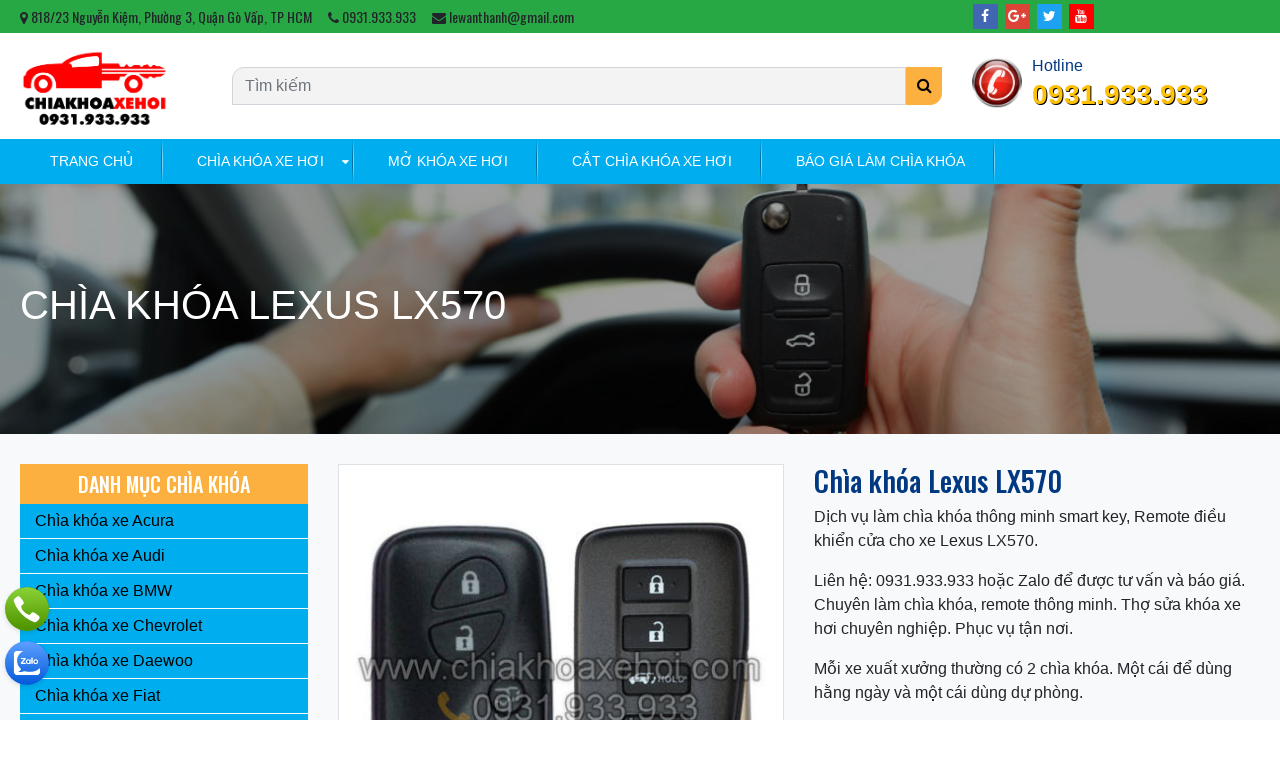

--- FILE ---
content_type: text/html; charset=UTF-8
request_url: https://chiakhoaxehoi.com/product/chia-khoa-lexus-lx570/
body_size: 15133
content:
<!DOCTYPE html>
<html lang="vi">
<head>
	<meta charset="UTF-8">
	<meta http-equiv="X-UA-Compatible" content="IE=edge">
	<meta name="viewport" content="width=device-width, initial-scale=1, shrink-to-fit=no">
	<meta name="mobile-web-app-capable" content="yes">
	<meta name="apple-mobile-web-app-capable" content="yes">
	<meta name="apple-mobile-web-app-title" content="Chìa Khóa Xe Hơi - Chuyên gia về chìa khóa, remote xe hơi">
	<link rel="profile" href="https://gmpg.org/xfn/11">
	<link rel="pingback" href="https://chiakhoaxehoi.com/xmlrpc.php">
	<meta name='robots' content='index, follow, max-image-preview:large, max-snippet:-1, max-video-preview:-1' />
	<style>img:is([sizes="auto" i], [sizes^="auto," i]) { contain-intrinsic-size: 3000px 1500px }</style>
	
	<!-- This site is optimized with the Yoast SEO plugin v26.7 - https://yoast.com/wordpress/plugins/seo/ -->
	<title>Chìa khóa Lexus LX570 - Mở khóa, sửa khóa, làm chìa khóa xe hơi</title>
	<meta name="description" content="Liên hệ: 0931.933.933. Làm chìa khóa thông minh smart key, remote điều khiển xe ô tô Lexus LX570. Thợ sửa khóa xe hơi chuyên nghiệp, tận nơi" />
	<link rel="canonical" href="https://www.chiakhoaxehoi.com/product/chia-khoa-lexus-lx570/" />
	<meta property="og:locale" content="vi_VN" />
	<meta property="og:type" content="article" />
	<meta property="og:title" content="Chìa khóa Lexus LX570 - Mở khóa, sửa khóa, làm chìa khóa xe hơi" />
	<meta property="og:description" content="Liên hệ: 0931.933.933. Làm chìa khóa thông minh smart key, remote điều khiển xe ô tô Lexus LX570. Thợ sửa khóa xe hơi chuyên nghiệp, tận nơi" />
	<meta property="og:url" content="https://www.chiakhoaxehoi.com/product/chia-khoa-lexus-lx570/" />
	<meta property="og:site_name" content="Chìa Khóa Xe Hơi" />
	<meta property="article:modified_time" content="2021-07-24T03:12:44+00:00" />
	<meta property="og:image" content="https://chiakhoaxehoi.com/wp-content/uploads/Chia-khoa-Lexus-LX570.jpg" />
	<meta property="og:image:width" content="450" />
	<meta property="og:image:height" content="450" />
	<meta property="og:image:type" content="image/jpeg" />
	<meta name="twitter:card" content="summary_large_image" />
	<meta name="twitter:label1" content="Ước tính thời gian đọc" />
	<meta name="twitter:data1" content="2 phút" />
	<script type="application/ld+json" class="yoast-schema-graph">{"@context":"https://schema.org","@graph":[{"@type":"WebPage","@id":"https://www.chiakhoaxehoi.com/product/chia-khoa-lexus-lx570/","url":"https://www.chiakhoaxehoi.com/product/chia-khoa-lexus-lx570/","name":"Chìa khóa Lexus LX570 - Mở khóa, sửa khóa, làm chìa khóa xe hơi","isPartOf":{"@id":"https://chiakhoaxehoi.com/#website"},"primaryImageOfPage":{"@id":"https://www.chiakhoaxehoi.com/product/chia-khoa-lexus-lx570/#primaryimage"},"image":{"@id":"https://www.chiakhoaxehoi.com/product/chia-khoa-lexus-lx570/#primaryimage"},"thumbnailUrl":"https://chiakhoaxehoi.com/wp-content/uploads/Chia-khoa-Lexus-LX570.jpg","datePublished":"2021-04-26T05:15:03+00:00","dateModified":"2021-07-24T03:12:44+00:00","description":"Liên hệ: 0931.933.933. Làm chìa khóa thông minh smart key, remote điều khiển xe ô tô Lexus LX570. Thợ sửa khóa xe hơi chuyên nghiệp, tận nơi","breadcrumb":{"@id":"https://www.chiakhoaxehoi.com/product/chia-khoa-lexus-lx570/#breadcrumb"},"inLanguage":"vi","potentialAction":[{"@type":"ReadAction","target":["https://www.chiakhoaxehoi.com/product/chia-khoa-lexus-lx570/"]}]},{"@type":"ImageObject","inLanguage":"vi","@id":"https://www.chiakhoaxehoi.com/product/chia-khoa-lexus-lx570/#primaryimage","url":"https://chiakhoaxehoi.com/wp-content/uploads/Chia-khoa-Lexus-LX570.jpg","contentUrl":"https://chiakhoaxehoi.com/wp-content/uploads/Chia-khoa-Lexus-LX570.jpg","width":450,"height":450,"caption":"Chìa khóa Lexus LX570"},{"@type":"BreadcrumbList","@id":"https://www.chiakhoaxehoi.com/product/chia-khoa-lexus-lx570/#breadcrumb","itemListElement":[{"@type":"ListItem","position":1,"name":"Trang chủ","item":"https://chiakhoaxehoi.com/"},{"@type":"ListItem","position":2,"name":"Sản phẩm","item":"https://chiakhoaxehoi.com/product/"},{"@type":"ListItem","position":3,"name":"Chìa khóa Lexus LX570"}]},{"@type":"WebSite","@id":"https://chiakhoaxehoi.com/#website","url":"https://chiakhoaxehoi.com/","name":"Chìa Khóa Xe Hơi","description":"Chuyên gia về chìa khóa, remote xe hơi","publisher":{"@id":"https://chiakhoaxehoi.com/#/schema/person/37cdbbb9c3a5b7d50bf0c370fb4cb271"},"potentialAction":[{"@type":"SearchAction","target":{"@type":"EntryPoint","urlTemplate":"https://chiakhoaxehoi.com/?s={search_term_string}"},"query-input":{"@type":"PropertyValueSpecification","valueRequired":true,"valueName":"search_term_string"}}],"inLanguage":"vi"},{"@type":["Person","Organization"],"@id":"https://chiakhoaxehoi.com/#/schema/person/37cdbbb9c3a5b7d50bf0c370fb4cb271","name":"admin","image":{"@type":"ImageObject","inLanguage":"vi","@id":"https://chiakhoaxehoi.com/#/schema/person/image/","url":"https://secure.gravatar.com/avatar/31a781ff1e92d3e7e3e4b2cd99b5a26b?s=96&d=mm&r=g","contentUrl":"https://secure.gravatar.com/avatar/31a781ff1e92d3e7e3e4b2cd99b5a26b?s=96&d=mm&r=g","caption":"admin"},"logo":{"@id":"https://chiakhoaxehoi.com/#/schema/person/image/"},"sameAs":["https://southteam.vn"]}]}</script>
	<!-- / Yoast SEO plugin. -->


<link rel="alternate" type="application/rss+xml" title="Dòng thông tin Chìa Khóa Xe Hơi &raquo;" href="https://chiakhoaxehoi.com/feed/" />
<link rel="alternate" type="application/rss+xml" title="Chìa Khóa Xe Hơi &raquo; Dòng bình luận" href="https://chiakhoaxehoi.com/comments/feed/" />
<script type="text/javascript">
/* <![CDATA[ */
window._wpemojiSettings = {"baseUrl":"https:\/\/s.w.org\/images\/core\/emoji\/15.0.3\/72x72\/","ext":".png","svgUrl":"https:\/\/s.w.org\/images\/core\/emoji\/15.0.3\/svg\/","svgExt":".svg","source":{"concatemoji":"https:\/\/chiakhoaxehoi.com\/wp-includes\/js\/wp-emoji-release.min.js?ver=6.7.4"}};
/*! This file is auto-generated */
!function(i,n){var o,s,e;function c(e){try{var t={supportTests:e,timestamp:(new Date).valueOf()};sessionStorage.setItem(o,JSON.stringify(t))}catch(e){}}function p(e,t,n){e.clearRect(0,0,e.canvas.width,e.canvas.height),e.fillText(t,0,0);var t=new Uint32Array(e.getImageData(0,0,e.canvas.width,e.canvas.height).data),r=(e.clearRect(0,0,e.canvas.width,e.canvas.height),e.fillText(n,0,0),new Uint32Array(e.getImageData(0,0,e.canvas.width,e.canvas.height).data));return t.every(function(e,t){return e===r[t]})}function u(e,t,n){switch(t){case"flag":return n(e,"\ud83c\udff3\ufe0f\u200d\u26a7\ufe0f","\ud83c\udff3\ufe0f\u200b\u26a7\ufe0f")?!1:!n(e,"\ud83c\uddfa\ud83c\uddf3","\ud83c\uddfa\u200b\ud83c\uddf3")&&!n(e,"\ud83c\udff4\udb40\udc67\udb40\udc62\udb40\udc65\udb40\udc6e\udb40\udc67\udb40\udc7f","\ud83c\udff4\u200b\udb40\udc67\u200b\udb40\udc62\u200b\udb40\udc65\u200b\udb40\udc6e\u200b\udb40\udc67\u200b\udb40\udc7f");case"emoji":return!n(e,"\ud83d\udc26\u200d\u2b1b","\ud83d\udc26\u200b\u2b1b")}return!1}function f(e,t,n){var r="undefined"!=typeof WorkerGlobalScope&&self instanceof WorkerGlobalScope?new OffscreenCanvas(300,150):i.createElement("canvas"),a=r.getContext("2d",{willReadFrequently:!0}),o=(a.textBaseline="top",a.font="600 32px Arial",{});return e.forEach(function(e){o[e]=t(a,e,n)}),o}function t(e){var t=i.createElement("script");t.src=e,t.defer=!0,i.head.appendChild(t)}"undefined"!=typeof Promise&&(o="wpEmojiSettingsSupports",s=["flag","emoji"],n.supports={everything:!0,everythingExceptFlag:!0},e=new Promise(function(e){i.addEventListener("DOMContentLoaded",e,{once:!0})}),new Promise(function(t){var n=function(){try{var e=JSON.parse(sessionStorage.getItem(o));if("object"==typeof e&&"number"==typeof e.timestamp&&(new Date).valueOf()<e.timestamp+604800&&"object"==typeof e.supportTests)return e.supportTests}catch(e){}return null}();if(!n){if("undefined"!=typeof Worker&&"undefined"!=typeof OffscreenCanvas&&"undefined"!=typeof URL&&URL.createObjectURL&&"undefined"!=typeof Blob)try{var e="postMessage("+f.toString()+"("+[JSON.stringify(s),u.toString(),p.toString()].join(",")+"));",r=new Blob([e],{type:"text/javascript"}),a=new Worker(URL.createObjectURL(r),{name:"wpTestEmojiSupports"});return void(a.onmessage=function(e){c(n=e.data),a.terminate(),t(n)})}catch(e){}c(n=f(s,u,p))}t(n)}).then(function(e){for(var t in e)n.supports[t]=e[t],n.supports.everything=n.supports.everything&&n.supports[t],"flag"!==t&&(n.supports.everythingExceptFlag=n.supports.everythingExceptFlag&&n.supports[t]);n.supports.everythingExceptFlag=n.supports.everythingExceptFlag&&!n.supports.flag,n.DOMReady=!1,n.readyCallback=function(){n.DOMReady=!0}}).then(function(){return e}).then(function(){var e;n.supports.everything||(n.readyCallback(),(e=n.source||{}).concatemoji?t(e.concatemoji):e.wpemoji&&e.twemoji&&(t(e.twemoji),t(e.wpemoji)))}))}((window,document),window._wpemojiSettings);
/* ]]> */
</script>
<style id='wp-emoji-styles-inline-css' type='text/css'>

	img.wp-smiley, img.emoji {
		display: inline !important;
		border: none !important;
		box-shadow: none !important;
		height: 1em !important;
		width: 1em !important;
		margin: 0 0.07em !important;
		vertical-align: -0.1em !important;
		background: none !important;
		padding: 0 !important;
	}
</style>
<link rel='stylesheet' id='wp-block-library-css' href='https://chiakhoaxehoi.com/wp-includes/css/dist/block-library/style.min.css?ver=6.7.4' type='text/css' media='all' />
<style id='classic-theme-styles-inline-css' type='text/css'>
/*! This file is auto-generated */
.wp-block-button__link{color:#fff;background-color:#32373c;border-radius:9999px;box-shadow:none;text-decoration:none;padding:calc(.667em + 2px) calc(1.333em + 2px);font-size:1.125em}.wp-block-file__button{background:#32373c;color:#fff;text-decoration:none}
</style>
<style id='global-styles-inline-css' type='text/css'>
:root{--wp--preset--aspect-ratio--square: 1;--wp--preset--aspect-ratio--4-3: 4/3;--wp--preset--aspect-ratio--3-4: 3/4;--wp--preset--aspect-ratio--3-2: 3/2;--wp--preset--aspect-ratio--2-3: 2/3;--wp--preset--aspect-ratio--16-9: 16/9;--wp--preset--aspect-ratio--9-16: 9/16;--wp--preset--color--black: #000000;--wp--preset--color--cyan-bluish-gray: #abb8c3;--wp--preset--color--white: #ffffff;--wp--preset--color--pale-pink: #f78da7;--wp--preset--color--vivid-red: #cf2e2e;--wp--preset--color--luminous-vivid-orange: #ff6900;--wp--preset--color--luminous-vivid-amber: #fcb900;--wp--preset--color--light-green-cyan: #7bdcb5;--wp--preset--color--vivid-green-cyan: #00d084;--wp--preset--color--pale-cyan-blue: #8ed1fc;--wp--preset--color--vivid-cyan-blue: #0693e3;--wp--preset--color--vivid-purple: #9b51e0;--wp--preset--gradient--vivid-cyan-blue-to-vivid-purple: linear-gradient(135deg,rgba(6,147,227,1) 0%,rgb(155,81,224) 100%);--wp--preset--gradient--light-green-cyan-to-vivid-green-cyan: linear-gradient(135deg,rgb(122,220,180) 0%,rgb(0,208,130) 100%);--wp--preset--gradient--luminous-vivid-amber-to-luminous-vivid-orange: linear-gradient(135deg,rgba(252,185,0,1) 0%,rgba(255,105,0,1) 100%);--wp--preset--gradient--luminous-vivid-orange-to-vivid-red: linear-gradient(135deg,rgba(255,105,0,1) 0%,rgb(207,46,46) 100%);--wp--preset--gradient--very-light-gray-to-cyan-bluish-gray: linear-gradient(135deg,rgb(238,238,238) 0%,rgb(169,184,195) 100%);--wp--preset--gradient--cool-to-warm-spectrum: linear-gradient(135deg,rgb(74,234,220) 0%,rgb(151,120,209) 20%,rgb(207,42,186) 40%,rgb(238,44,130) 60%,rgb(251,105,98) 80%,rgb(254,248,76) 100%);--wp--preset--gradient--blush-light-purple: linear-gradient(135deg,rgb(255,206,236) 0%,rgb(152,150,240) 100%);--wp--preset--gradient--blush-bordeaux: linear-gradient(135deg,rgb(254,205,165) 0%,rgb(254,45,45) 50%,rgb(107,0,62) 100%);--wp--preset--gradient--luminous-dusk: linear-gradient(135deg,rgb(255,203,112) 0%,rgb(199,81,192) 50%,rgb(65,88,208) 100%);--wp--preset--gradient--pale-ocean: linear-gradient(135deg,rgb(255,245,203) 0%,rgb(182,227,212) 50%,rgb(51,167,181) 100%);--wp--preset--gradient--electric-grass: linear-gradient(135deg,rgb(202,248,128) 0%,rgb(113,206,126) 100%);--wp--preset--gradient--midnight: linear-gradient(135deg,rgb(2,3,129) 0%,rgb(40,116,252) 100%);--wp--preset--font-size--small: 13px;--wp--preset--font-size--medium: 20px;--wp--preset--font-size--large: 36px;--wp--preset--font-size--x-large: 42px;--wp--preset--spacing--20: 0.44rem;--wp--preset--spacing--30: 0.67rem;--wp--preset--spacing--40: 1rem;--wp--preset--spacing--50: 1.5rem;--wp--preset--spacing--60: 2.25rem;--wp--preset--spacing--70: 3.38rem;--wp--preset--spacing--80: 5.06rem;--wp--preset--shadow--natural: 6px 6px 9px rgba(0, 0, 0, 0.2);--wp--preset--shadow--deep: 12px 12px 50px rgba(0, 0, 0, 0.4);--wp--preset--shadow--sharp: 6px 6px 0px rgba(0, 0, 0, 0.2);--wp--preset--shadow--outlined: 6px 6px 0px -3px rgba(255, 255, 255, 1), 6px 6px rgba(0, 0, 0, 1);--wp--preset--shadow--crisp: 6px 6px 0px rgba(0, 0, 0, 1);}:where(.is-layout-flex){gap: 0.5em;}:where(.is-layout-grid){gap: 0.5em;}body .is-layout-flex{display: flex;}.is-layout-flex{flex-wrap: wrap;align-items: center;}.is-layout-flex > :is(*, div){margin: 0;}body .is-layout-grid{display: grid;}.is-layout-grid > :is(*, div){margin: 0;}:where(.wp-block-columns.is-layout-flex){gap: 2em;}:where(.wp-block-columns.is-layout-grid){gap: 2em;}:where(.wp-block-post-template.is-layout-flex){gap: 1.25em;}:where(.wp-block-post-template.is-layout-grid){gap: 1.25em;}.has-black-color{color: var(--wp--preset--color--black) !important;}.has-cyan-bluish-gray-color{color: var(--wp--preset--color--cyan-bluish-gray) !important;}.has-white-color{color: var(--wp--preset--color--white) !important;}.has-pale-pink-color{color: var(--wp--preset--color--pale-pink) !important;}.has-vivid-red-color{color: var(--wp--preset--color--vivid-red) !important;}.has-luminous-vivid-orange-color{color: var(--wp--preset--color--luminous-vivid-orange) !important;}.has-luminous-vivid-amber-color{color: var(--wp--preset--color--luminous-vivid-amber) !important;}.has-light-green-cyan-color{color: var(--wp--preset--color--light-green-cyan) !important;}.has-vivid-green-cyan-color{color: var(--wp--preset--color--vivid-green-cyan) !important;}.has-pale-cyan-blue-color{color: var(--wp--preset--color--pale-cyan-blue) !important;}.has-vivid-cyan-blue-color{color: var(--wp--preset--color--vivid-cyan-blue) !important;}.has-vivid-purple-color{color: var(--wp--preset--color--vivid-purple) !important;}.has-black-background-color{background-color: var(--wp--preset--color--black) !important;}.has-cyan-bluish-gray-background-color{background-color: var(--wp--preset--color--cyan-bluish-gray) !important;}.has-white-background-color{background-color: var(--wp--preset--color--white) !important;}.has-pale-pink-background-color{background-color: var(--wp--preset--color--pale-pink) !important;}.has-vivid-red-background-color{background-color: var(--wp--preset--color--vivid-red) !important;}.has-luminous-vivid-orange-background-color{background-color: var(--wp--preset--color--luminous-vivid-orange) !important;}.has-luminous-vivid-amber-background-color{background-color: var(--wp--preset--color--luminous-vivid-amber) !important;}.has-light-green-cyan-background-color{background-color: var(--wp--preset--color--light-green-cyan) !important;}.has-vivid-green-cyan-background-color{background-color: var(--wp--preset--color--vivid-green-cyan) !important;}.has-pale-cyan-blue-background-color{background-color: var(--wp--preset--color--pale-cyan-blue) !important;}.has-vivid-cyan-blue-background-color{background-color: var(--wp--preset--color--vivid-cyan-blue) !important;}.has-vivid-purple-background-color{background-color: var(--wp--preset--color--vivid-purple) !important;}.has-black-border-color{border-color: var(--wp--preset--color--black) !important;}.has-cyan-bluish-gray-border-color{border-color: var(--wp--preset--color--cyan-bluish-gray) !important;}.has-white-border-color{border-color: var(--wp--preset--color--white) !important;}.has-pale-pink-border-color{border-color: var(--wp--preset--color--pale-pink) !important;}.has-vivid-red-border-color{border-color: var(--wp--preset--color--vivid-red) !important;}.has-luminous-vivid-orange-border-color{border-color: var(--wp--preset--color--luminous-vivid-orange) !important;}.has-luminous-vivid-amber-border-color{border-color: var(--wp--preset--color--luminous-vivid-amber) !important;}.has-light-green-cyan-border-color{border-color: var(--wp--preset--color--light-green-cyan) !important;}.has-vivid-green-cyan-border-color{border-color: var(--wp--preset--color--vivid-green-cyan) !important;}.has-pale-cyan-blue-border-color{border-color: var(--wp--preset--color--pale-cyan-blue) !important;}.has-vivid-cyan-blue-border-color{border-color: var(--wp--preset--color--vivid-cyan-blue) !important;}.has-vivid-purple-border-color{border-color: var(--wp--preset--color--vivid-purple) !important;}.has-vivid-cyan-blue-to-vivid-purple-gradient-background{background: var(--wp--preset--gradient--vivid-cyan-blue-to-vivid-purple) !important;}.has-light-green-cyan-to-vivid-green-cyan-gradient-background{background: var(--wp--preset--gradient--light-green-cyan-to-vivid-green-cyan) !important;}.has-luminous-vivid-amber-to-luminous-vivid-orange-gradient-background{background: var(--wp--preset--gradient--luminous-vivid-amber-to-luminous-vivid-orange) !important;}.has-luminous-vivid-orange-to-vivid-red-gradient-background{background: var(--wp--preset--gradient--luminous-vivid-orange-to-vivid-red) !important;}.has-very-light-gray-to-cyan-bluish-gray-gradient-background{background: var(--wp--preset--gradient--very-light-gray-to-cyan-bluish-gray) !important;}.has-cool-to-warm-spectrum-gradient-background{background: var(--wp--preset--gradient--cool-to-warm-spectrum) !important;}.has-blush-light-purple-gradient-background{background: var(--wp--preset--gradient--blush-light-purple) !important;}.has-blush-bordeaux-gradient-background{background: var(--wp--preset--gradient--blush-bordeaux) !important;}.has-luminous-dusk-gradient-background{background: var(--wp--preset--gradient--luminous-dusk) !important;}.has-pale-ocean-gradient-background{background: var(--wp--preset--gradient--pale-ocean) !important;}.has-electric-grass-gradient-background{background: var(--wp--preset--gradient--electric-grass) !important;}.has-midnight-gradient-background{background: var(--wp--preset--gradient--midnight) !important;}.has-small-font-size{font-size: var(--wp--preset--font-size--small) !important;}.has-medium-font-size{font-size: var(--wp--preset--font-size--medium) !important;}.has-large-font-size{font-size: var(--wp--preset--font-size--large) !important;}.has-x-large-font-size{font-size: var(--wp--preset--font-size--x-large) !important;}
:where(.wp-block-post-template.is-layout-flex){gap: 1.25em;}:where(.wp-block-post-template.is-layout-grid){gap: 1.25em;}
:where(.wp-block-columns.is-layout-flex){gap: 2em;}:where(.wp-block-columns.is-layout-grid){gap: 2em;}
:root :where(.wp-block-pullquote){font-size: 1.5em;line-height: 1.6;}
</style>
<link data-minify="1" rel='stylesheet' id='understrap-styles-css' href='https://chiakhoaxehoi.com/wp-content/cache/min/1/wp-content/themes/southteam/css/theme.min.css?ver=1715912252' type='text/css' media='all' />
<link data-minify="1" rel='stylesheet' id='main-styles-css' href='https://chiakhoaxehoi.com/wp-content/cache/background-css/chiakhoaxehoi.com/wp-content/cache/min/1/wp-content/themes/southteam/style.css?ver=1715912252&wpr_t=1768360089' type='text/css' media='all' />
<link data-minify="1" rel='stylesheet' id='carousel-styles-css' href='https://chiakhoaxehoi.com/wp-content/cache/background-css/chiakhoaxehoi.com/wp-content/cache/min/1/wp-content/themes/southteam/css/carousel.css?ver=1715912252&wpr_t=1768360089' type='text/css' media='all' />
<style id='rocket-lazyload-inline-css' type='text/css'>
.rll-youtube-player{position:relative;padding-bottom:56.23%;height:0;overflow:hidden;max-width:100%;}.rll-youtube-player:focus-within{outline: 2px solid currentColor;outline-offset: 5px;}.rll-youtube-player iframe{position:absolute;top:0;left:0;width:100%;height:100%;z-index:100;background:0 0}.rll-youtube-player img{bottom:0;display:block;left:0;margin:auto;max-width:100%;width:100%;position:absolute;right:0;top:0;border:none;height:auto;-webkit-transition:.4s all;-moz-transition:.4s all;transition:.4s all}.rll-youtube-player img:hover{-webkit-filter:brightness(75%)}.rll-youtube-player .play{height:100%;width:100%;left:0;top:0;position:absolute;background:var(--wpr-bg-2d55d5ea-65f9-46d5-85ed-752ee0124b6e) no-repeat center;background-color: transparent !important;cursor:pointer;border:none;}.wp-embed-responsive .wp-has-aspect-ratio .rll-youtube-player{position:absolute;padding-bottom:0;width:100%;height:100%;top:0;bottom:0;left:0;right:0}
</style>
<script type="text/javascript" src="https://chiakhoaxehoi.com/wp-includes/js/jquery/jquery.min.js?ver=3.7.1" id="jquery-core-js" defer></script>
<script type="text/javascript" src="https://chiakhoaxehoi.com/wp-includes/js/jquery/jquery-migrate.min.js?ver=3.4.1" id="jquery-migrate-js" defer></script>
<link rel="https://api.w.org/" href="https://chiakhoaxehoi.com/wp-json/" /><link rel="EditURI" type="application/rsd+xml" title="RSD" href="https://chiakhoaxehoi.com/xmlrpc.php?rsd" />
<meta name="generator" content="WordPress 6.7.4" />
<link rel='shortlink' href='https://chiakhoaxehoi.com/?p=610' />
<link rel="alternate" title="oNhúng (JSON)" type="application/json+oembed" href="https://chiakhoaxehoi.com/wp-json/oembed/1.0/embed?url=https%3A%2F%2Fchiakhoaxehoi.com%2Fproduct%2Fchia-khoa-lexus-lx570%2F" />
<link rel="alternate" title="oNhúng (XML)" type="text/xml+oembed" href="https://chiakhoaxehoi.com/wp-json/oembed/1.0/embed?url=https%3A%2F%2Fchiakhoaxehoi.com%2Fproduct%2Fchia-khoa-lexus-lx570%2F&#038;format=xml" />
<meta name="mobile-web-app-capable" content="yes">
<meta name="apple-mobile-web-app-capable" content="yes">
<meta name="apple-mobile-web-app-title" content="Chìa Khóa Xe Hơi - Chuyên gia về chìa khóa, remote xe hơi">
<meta name="generator" content="Powered by WPBakery Page Builder - drag and drop page builder for WordPress."/>
<link rel="icon" href="https://chiakhoaxehoi.com/wp-content/uploads/2021/06/2935d22d946c6032397d-150x150.jpg" sizes="32x32" />
<link rel="icon" href="https://chiakhoaxehoi.com/wp-content/uploads/2021/06/2935d22d946c6032397d-300x300.jpg" sizes="192x192" />
<link rel="apple-touch-icon" href="https://chiakhoaxehoi.com/wp-content/uploads/2021/06/2935d22d946c6032397d-300x300.jpg" />
<meta name="msapplication-TileImage" content="https://chiakhoaxehoi.com/wp-content/uploads/2021/06/2935d22d946c6032397d-300x300.jpg" />
<noscript><style> .wpb_animate_when_almost_visible { opacity: 1; }</style></noscript><noscript><style id="rocket-lazyload-nojs-css">.rll-youtube-player, [data-lazy-src]{display:none !important;}</style></noscript><style id="wpr-lazyload-bg-container"></style><style id="wpr-lazyload-bg-exclusion"></style>
<noscript>
<style id="wpr-lazyload-bg-nostyle">ul#main-menu>li{--wpr-bg-ba156faf-17fc-4782-a3f5-4a4ed5d22707: url('https://chiakhoaxehoi.com/wp-content/themes/southteam/img/gach_menu.png');}.box_hotline{--wpr-bg-7f820c81-a74d-4cfe-80dd-f8852bc29366: url('https://chiakhoaxehoi.com/wp-content/themes/southteam/img/hotline.png');}.kode-financial-silde.center{--wpr-bg-7de66bc1-89b0-474f-a71f-0d765fa21cc6: url('https://chiakhoaxehoi.com/wp-content/uploads/2021/06/banner-color.jpg');}a.widget--action--item.click--hotline{--wpr-bg-d4cf440b-7163-4b99-a75c-981205750e1b: url('https://chiakhoaxehoi.com/wp-content/themes/southteam/img/widget_icon_click_to_call.svg');}a.widget--action--item.click--zalo{--wpr-bg-fab91011-77fc-476a-9d64-3e135d4ca8bb: url('https://chiakhoaxehoi.com/wp-content/themes/southteam/img/widget_icon_zalo.svg');}a.widget--action--item.click--messenger{--wpr-bg-6f627e25-e11a-4664-b041-ae11b1b3fd48: url('https://chiakhoaxehoi.com/wp-content/themes/southteam/img/widget_icon_messenger.svg');}.owl-carousel .owl-video-play-icon{--wpr-bg-2571a5fa-85ed-44b5-8e6c-690f0ae95df9: url('https://chiakhoaxehoi.com/wp-content/themes/southteam/css/owl.video.play.png');}.rll-youtube-player .play{--wpr-bg-2d55d5ea-65f9-46d5-85ed-752ee0124b6e: url('https://chiakhoaxehoi.com/wp-content/plugins/wp-rocket/assets/img/youtube.png');}</style>
</noscript>
<script type="application/javascript">const rocket_pairs = [{"selector":"ul#main-menu>li","style":"ul#main-menu>li{--wpr-bg-ba156faf-17fc-4782-a3f5-4a4ed5d22707: url('https:\/\/chiakhoaxehoi.com\/wp-content\/themes\/southteam\/img\/gach_menu.png');}","hash":"ba156faf-17fc-4782-a3f5-4a4ed5d22707","url":"https:\/\/chiakhoaxehoi.com\/wp-content\/themes\/southteam\/img\/gach_menu.png"},{"selector":".box_hotline","style":".box_hotline{--wpr-bg-7f820c81-a74d-4cfe-80dd-f8852bc29366: url('https:\/\/chiakhoaxehoi.com\/wp-content\/themes\/southteam\/img\/hotline.png');}","hash":"7f820c81-a74d-4cfe-80dd-f8852bc29366","url":"https:\/\/chiakhoaxehoi.com\/wp-content\/themes\/southteam\/img\/hotline.png"},{"selector":".kode-financial-silde.center","style":".kode-financial-silde.center{--wpr-bg-7de66bc1-89b0-474f-a71f-0d765fa21cc6: url('https:\/\/chiakhoaxehoi.com\/wp-content\/uploads\/2021\/06\/banner-color.jpg');}","hash":"7de66bc1-89b0-474f-a71f-0d765fa21cc6","url":"https:\/\/chiakhoaxehoi.com\/wp-content\/uploads\/2021\/06\/banner-color.jpg"},{"selector":"a.widget--action--item.click--hotline","style":"a.widget--action--item.click--hotline{--wpr-bg-d4cf440b-7163-4b99-a75c-981205750e1b: url('https:\/\/chiakhoaxehoi.com\/wp-content\/themes\/southteam\/img\/widget_icon_click_to_call.svg');}","hash":"d4cf440b-7163-4b99-a75c-981205750e1b","url":"https:\/\/chiakhoaxehoi.com\/wp-content\/themes\/southteam\/img\/widget_icon_click_to_call.svg"},{"selector":"a.widget--action--item.click--zalo","style":"a.widget--action--item.click--zalo{--wpr-bg-fab91011-77fc-476a-9d64-3e135d4ca8bb: url('https:\/\/chiakhoaxehoi.com\/wp-content\/themes\/southteam\/img\/widget_icon_zalo.svg');}","hash":"fab91011-77fc-476a-9d64-3e135d4ca8bb","url":"https:\/\/chiakhoaxehoi.com\/wp-content\/themes\/southteam\/img\/widget_icon_zalo.svg"},{"selector":"a.widget--action--item.click--messenger","style":"a.widget--action--item.click--messenger{--wpr-bg-6f627e25-e11a-4664-b041-ae11b1b3fd48: url('https:\/\/chiakhoaxehoi.com\/wp-content\/themes\/southteam\/img\/widget_icon_messenger.svg');}","hash":"6f627e25-e11a-4664-b041-ae11b1b3fd48","url":"https:\/\/chiakhoaxehoi.com\/wp-content\/themes\/southteam\/img\/widget_icon_messenger.svg"},{"selector":".owl-carousel .owl-video-play-icon","style":".owl-carousel .owl-video-play-icon{--wpr-bg-2571a5fa-85ed-44b5-8e6c-690f0ae95df9: url('https:\/\/chiakhoaxehoi.com\/wp-content\/themes\/southteam\/css\/owl.video.play.png');}","hash":"2571a5fa-85ed-44b5-8e6c-690f0ae95df9","url":"https:\/\/chiakhoaxehoi.com\/wp-content\/themes\/southteam\/css\/owl.video.play.png"},{"selector":".rll-youtube-player .play","style":".rll-youtube-player .play{--wpr-bg-2d55d5ea-65f9-46d5-85ed-752ee0124b6e: url('https:\/\/chiakhoaxehoi.com\/wp-content\/plugins\/wp-rocket\/assets\/img\/youtube.png');}","hash":"2d55d5ea-65f9-46d5-85ed-752ee0124b6e","url":"https:\/\/chiakhoaxehoi.com\/wp-content\/plugins\/wp-rocket\/assets\/img\/youtube.png"}]; const rocket_excluded_pairs = [];</script></head>

<body data-rsssl=1 class="product-template-default single single-product postid-610 wp-embed-responsive wpb-js-composer js-comp-ver-6.6.0 vc_responsive">

<div class="hfeed site" id="page">

	<!-- ******************* The Navbar Area ******************* -->
	<div id="wrapper-navbar" itemscope itemtype="http://schema.org/WebSite">

		<a class="skip-link screen-reader-text sr-only" href="#content">Skip to content</a>

		<header class="header">
			<div class="top-header d-none d-lg-block bg-success py-1">
                        <div class="container">
                            <div class="row align-items-center">
                                <div class="col-lg-9">
                                    <div class="top-left">
                                        <ul class="host-meta list-unstyled p-0 m-0 d-flex justify-content-start">
                                            <li class="mr-3"><i class="fa fa-map-marker"></i> 818/23 Nguyễn Kiệm, Phường 3, Quận Gò Vấp, TP HCM</li>
                                            <li class="mr-3"><i class="fa fa-phone"></i> 0931.933.933</li>
                                            <li><i class="fa fa-envelope"></i> lewanthanh@gmail.com</li>
                                        </ul>
                                    </div>
                                </div>
                                <div class="col-lg-3">
                                    <div class="top-right">
                                     <div class="social-icon text-lg-left">
                        <a class="facebook" href="" target="_blank"><i class="fa fa-facebook"></i></a>
                        <a class="google" href="" target="_blank"><i class="fa fa-google-plus"></i></a>
                        <a class="twitter" href="" target="_blank"><i class="fa fa-twitter"></i></a>
                        <a class="youtube" href="" target="_blank"><i class="fa fa-youtube"></i></a>
                    </div>
                                    </div>
                                </div>
                            </div>
                        </div>
                    </div>
                    <div class="middle-header py-2">
                        <div class="container">
                        <div class="row align-items-center">
                            <div class="col-lg-2 col-9">
                                <a class="logo" href="https://chiakhoaxehoi.com" title="Chìa Khóa Xe Hơi">
                                    <img src="data:image/svg+xml,%3Csvg%20xmlns='http://www.w3.org/2000/svg'%20viewBox='0%200%20150%200'%3E%3C/svg%3E" width="150" data-lazy-src="https://chiakhoaxehoi.com/wp-content/uploads/2021/06/chia-khoa-xe-hoi-logo.png"><noscript><img src="https://chiakhoaxehoi.com/wp-content/uploads/2021/06/chia-khoa-xe-hoi-logo.png" width="150"></noscript>
                                </a>
                            </div>
                            <div class="col-lg-7 col-3">
                                <div class="header-search d-none d-lg-block">
                              <div class="header-form-search text-center">
                                         <form class="search-form d-flex" action="https://chiakhoaxehoi.com" method="get" _lpchecked="1">
											 <input type="hidden" name="post_type" value="product" placeholder="Tìm kiếm">
                                            <input class="form-control" id="s" name="s" placeholder="Tìm kiếm">
                                            <button type="submit" class="_submit_"><i class="fa fa-search"></i></button>
                                        </form>   
                                    </div>  
                            </div>
                                <a class="mobile-menu">
                                        <span></span>
                                        <span></span>
                                        <span></span>
                                        <span></span>
                                    </a>
                                </div>
                            <div class="col-lg-3 d-none d-lg-block">
                                <div class="box_hotline">
                                    <p class="mb-0 text-primary">Hotline</p>
            <h1  class="text-warning">0931.933.933</h1>
          </div>
                            </div>
                        </div>
                        </div>
                    </div>
                    <div class="bottom-header bg-primary position-relative">
                        <div class="container">
                            <div class="primery-menu">
                                    <div class="logo d-lg-none">
                                        <a rel="home" href="https://chiakhoaxehoi.com" title="Chìa Khóa Xe Hơi" class="d-block text-center">
                                            <img src="data:image/svg+xml,%3Csvg%20xmlns='http://www.w3.org/2000/svg'%20viewBox='0%200%20125%200'%3E%3C/svg%3E" width="125" data-lazy-src="https://chiakhoaxehoi.com/wp-content/uploads/2021/06/chia-khoa-xe-hoi-logo.png"><noscript><img src="https://chiakhoaxehoi.com/wp-content/uploads/2021/06/chia-khoa-xe-hoi-logo.png" width="125"></noscript>
                                        </a>
                                    </div>
                            <div class="menu-menu-chinh-container"><ul id="main-menu" class="list-unstyled p-0 m-0"><li id="menu-item-15" class="menu-item menu-item-type-post_type menu-item-object-page menu-item-home menu-item-15"><a href="https://chiakhoaxehoi.com/">Trang chủ</a></li>
<li id="menu-item-842" class="mega-menu menu-item menu-item-type-post_type menu-item-object-page menu-item-has-children menu-item-842"><a href="https://chiakhoaxehoi.com/lam-chia-khoa-o-to/">Chìa khóa xe hơi</a>
<ul class="sub-menu">
	<li id="menu-item-872" class="menu-item menu-item-type-taxonomy menu-item-object-danh-muc menu-item-872"><a href="https://chiakhoaxehoi.com/danh-muc/chia-khoa-xe-acura/">Chìa khóa xe Acura</a></li>
	<li id="menu-item-873" class="menu-item menu-item-type-taxonomy menu-item-object-danh-muc menu-item-873"><a href="https://chiakhoaxehoi.com/danh-muc/chia-khoa-xe-audi/">Chìa khóa xe Audi</a></li>
	<li id="menu-item-874" class="menu-item menu-item-type-taxonomy menu-item-object-danh-muc menu-item-874"><a href="https://chiakhoaxehoi.com/danh-muc/chia-khoa-xe-bmw/">Chìa khóa xe BMW</a></li>
	<li id="menu-item-875" class="menu-item menu-item-type-taxonomy menu-item-object-danh-muc menu-item-875"><a href="https://chiakhoaxehoi.com/danh-muc/chia-khoa-xe-chevrolet/">Chìa khóa xe Chevrolet</a></li>
	<li id="menu-item-876" class="menu-item menu-item-type-taxonomy menu-item-object-danh-muc menu-item-876"><a href="https://chiakhoaxehoi.com/danh-muc/chia-khoa-xe-daewoo/">Chìa khóa xe Daewoo</a></li>
	<li id="menu-item-877" class="menu-item menu-item-type-taxonomy menu-item-object-danh-muc menu-item-877"><a href="https://chiakhoaxehoi.com/danh-muc/chia-khoa-xe-fiat/">Chìa khóa xe Fiat</a></li>
	<li id="menu-item-878" class="menu-item menu-item-type-taxonomy menu-item-object-danh-muc menu-item-878"><a href="https://chiakhoaxehoi.com/danh-muc/chia-khoa-xe-ford/">Chìa khóa xe Ford</a></li>
	<li id="menu-item-880" class="menu-item menu-item-type-taxonomy menu-item-object-danh-muc menu-item-880"><a href="https://chiakhoaxehoi.com/danh-muc/chia-khoa-xe-honda/">Chìa khóa xe Honda</a></li>
	<li id="menu-item-881" class="menu-item menu-item-type-taxonomy menu-item-object-danh-muc menu-item-881"><a href="https://chiakhoaxehoi.com/danh-muc/chia-khoa-xe-hyundai/">Chìa khóa xe Hyundai</a></li>
	<li id="menu-item-882" class="menu-item menu-item-type-taxonomy menu-item-object-danh-muc menu-item-882"><a href="https://chiakhoaxehoi.com/danh-muc/chia-khoa-xe-kia/">Chìa khóa xe Kia</a></li>
	<li id="menu-item-883" class="menu-item menu-item-type-taxonomy menu-item-object-danh-muc menu-item-883"><a href="https://chiakhoaxehoi.com/danh-muc/chia-khoa-xe-land-rover/">Chìa khóa xe Land Rover</a></li>
	<li id="menu-item-884" class="menu-item menu-item-type-taxonomy menu-item-object-danh-muc current-product-ancestor current-menu-parent current-product-parent menu-item-884"><a href="https://chiakhoaxehoi.com/danh-muc/chia-khoa-xe-lexus/">Chìa khóa xe Lexus</a></li>
	<li id="menu-item-885" class="menu-item menu-item-type-taxonomy menu-item-object-danh-muc menu-item-885"><a href="https://chiakhoaxehoi.com/danh-muc/chia-khoa-xe-mazda/">Chìa khóa xe Mazda</a></li>
	<li id="menu-item-886" class="menu-item menu-item-type-taxonomy menu-item-object-danh-muc menu-item-886"><a href="https://chiakhoaxehoi.com/danh-muc/chia-khoa-xe-mercedes/">Chìa khóa xe Mercedes</a></li>
	<li id="menu-item-887" class="menu-item menu-item-type-taxonomy menu-item-object-danh-muc menu-item-887"><a href="https://chiakhoaxehoi.com/danh-muc/chia-khoa-xe-mitsubishi/">Chìa khóa xe Mitsubishi</a></li>
	<li id="menu-item-888" class="menu-item menu-item-type-taxonomy menu-item-object-danh-muc menu-item-888"><a href="https://chiakhoaxehoi.com/danh-muc/chia-khoa-xe-nissan/">Chìa khóa xe Nissan</a></li>
	<li id="menu-item-994" class="menu-item menu-item-type-taxonomy menu-item-object-danh-muc menu-item-994"><a href="https://chiakhoaxehoi.com/danh-muc/chia-khoa-xe-peugeot/">Chìa khóa xe Peugeot</a></li>
	<li id="menu-item-889" class="menu-item menu-item-type-taxonomy menu-item-object-danh-muc menu-item-889"><a href="https://chiakhoaxehoi.com/danh-muc/chia-khoa-xe-ssangyong/">Chìa khóa xe Ssangyong</a></li>
	<li id="menu-item-890" class="menu-item menu-item-type-taxonomy menu-item-object-danh-muc menu-item-890"><a href="https://chiakhoaxehoi.com/danh-muc/chia-khoa-xe-subaru/">Chìa khóa xe Subaru</a></li>
	<li id="menu-item-891" class="menu-item menu-item-type-taxonomy menu-item-object-danh-muc menu-item-891"><a href="https://chiakhoaxehoi.com/danh-muc/chia-khoa-xe-suzuki/">Chìa khóa xe Suzuki</a></li>
	<li id="menu-item-892" class="menu-item menu-item-type-taxonomy menu-item-object-danh-muc menu-item-892"><a href="https://chiakhoaxehoi.com/danh-muc/chia-khoa-xe-toyota/">Chìa khóa xe Toyota</a></li>
</ul>
</li>
<li id="menu-item-1070" class="menu-item menu-item-type-post_type menu-item-object-post menu-item-1070"><a href="https://chiakhoaxehoi.com/dich-vu-mo-khoa-xe-hoi/">Mở khóa xe hơi</a></li>
<li id="menu-item-1072" class="menu-item menu-item-type-post_type menu-item-object-post menu-item-1072"><a href="https://chiakhoaxehoi.com/cat-chia-khoa-xe-hoi/">Cắt chìa khóa xe hơi</a></li>
<li id="menu-item-14" class="menu-item menu-item-type-post_type menu-item-object-page menu-item-14"><a href="https://chiakhoaxehoi.com/bao-gia-lam-chia-khoa/">Báo giá làm chìa khóa</a></li>
</ul></div>                                </div>
                        </div>
                    </div>
                </header>

	</div><!-- #wrapper-navbar end -->
		<div data-bg="https://chiakhoaxehoi.com/wp-content/uploads/2021/06/chia-khoa-xe-hoi-1.jpg" class="header-title rocket-lazyload" style="    background-size: cover;  background-position: center; background-repeat: no-repeat;" >
	<div style="background-color: rgb(0 0 0 / 37%);">
                <div class="container">
                    <div class="flex-bg d-flex align-items-center" style="height: 18vw;min-height: 250px;">
                        <div>
                            <h1 class="title text-white text-uppercase">Chìa khóa Lexus LX570</h1>							<div class="header-breadcrumb">
				</div>
                        </div>
                    </div>
                </div> </div> 
	</div>
	
<div class="wrapper bg-light" id="product-wrapper">

	<div class="container" id="content" tabindex="-1">
		<div class="row">
	<div class="col-lg-9 order-lg-2">
			<main class="site-main" id="main">

				                            <div class="row">
                                <div class="col-lg-6">
                                    <div class="border text-center bg-white">
                                        <img width="450" height="450" src="data:image/svg+xml,%3Csvg%20xmlns='http://www.w3.org/2000/svg'%20viewBox='0%200%20450%20450'%3E%3C/svg%3E" class="attachment-post-thumbnail size-post-thumbnail wp-post-image" alt="Chìa khóa Lexus LX570" decoding="async" fetchpriority="high" data-lazy-srcset="https://chiakhoaxehoi.com/wp-content/uploads/Chia-khoa-Lexus-LX570.jpg 450w, https://chiakhoaxehoi.com/wp-content/uploads/Chia-khoa-Lexus-LX570-300x300.jpg 300w, https://chiakhoaxehoi.com/wp-content/uploads/Chia-khoa-Lexus-LX570-150x150.jpg 150w" data-lazy-sizes="(max-width: 450px) 100vw, 450px" data-lazy-src="https://chiakhoaxehoi.com/wp-content/uploads/Chia-khoa-Lexus-LX570.jpg" /><noscript><img width="450" height="450" src="https://chiakhoaxehoi.com/wp-content/uploads/Chia-khoa-Lexus-LX570.jpg" class="attachment-post-thumbnail size-post-thumbnail wp-post-image" alt="Chìa khóa Lexus LX570" decoding="async" fetchpriority="high" srcset="https://chiakhoaxehoi.com/wp-content/uploads/Chia-khoa-Lexus-LX570.jpg 450w, https://chiakhoaxehoi.com/wp-content/uploads/Chia-khoa-Lexus-LX570-300x300.jpg 300w, https://chiakhoaxehoi.com/wp-content/uploads/Chia-khoa-Lexus-LX570-150x150.jpg 150w" sizes="(max-width: 450px) 100vw, 450px" /></noscript>                                    </div>
                                </div>
                                <div class="col-lg-6">
                                    <h3 class="text-primary text-oswald">Chìa khóa Lexus LX570</h3>
                                    <p>Dịch vụ làm chìa khóa thông minh smart key, Remote điều khiển cửa cho xe Lexus LX570.</p>
<p>Liên hệ: 0931.933.933 hoặc Zalo để được tư vấn và báo giá. Chuyên làm chìa khóa, remote thông minh. Thợ sửa khóa xe hơi chuyên nghiệp. Phục vụ tận nơi.</p>
<p>Mỗi xe xuất xưởng thường có 2 chìa khóa. Một cái để dùng hằng ngày và một cái dùng dự phòng.</p>
<p>Chìa khóa thông minh Lexus LX570 được mã hóa chống sao chép. Muốn sao chép chìa khóa mới phải tìm đến thợ khóa ô tô chuyên nghiệp.</p>
<p>Làm thêm chìa khóa dự phòng rất quan trọng nếu bạn không muốn gặp rắc rối khi bị mất hết chìa khóa, xe sẽ không khởi động được.</p>
<p><a href="https://www.facebook.com/lamchiakhoaxehoixemay">Key Shop Thanh Tùng</a></p>
<p>Chuyên cung cấp chìa khóa, mở khóa, sửa khóa, thay pin remote xe ô tô, xe máy.</p>
<p>Địa chỉ 818/23 Nguyễn Kiệm, Phường 3, Quận Gò Vấp, TP.HCM</p>
<p>Cho dù xe bạn nằm ở đâu. Với đội ngũ thợ khóa liên kết rộng khắp cả nước, chúng tôi có thể nhanh chóng tiếp cận xử lý sự cố liên quan đến khóa cửa cũng như làm lại chìa khóa kịp thời cho quý khách</p>
<p>Tham khảo thêm các dịch vụ khác của Shop</p>
<p><a href="https://chiakhoaxehoi.com/product/chia-khoa-gap-honda-brio/">Dịch vụ làm chìa khóa gập</a></p>
<p><a href="https://chiakhoaxehoi.com/dich-vu-mo-khoa-xe-hoi/">Dịch vụ mở khóa xe hơi</a></p>
<p><a href="https://chiakhoaxehoi.com/cat-chia-khoa-xe-hoi/">Dịch vụ cắt chìa khóa xe hơi</a></p>
                                    <h2 class="font-weight-normal text-danger">Liên hệ Hotline: 0931.933.933</h2>
                                </div>
					
                            </div>
				
			</main><!-- #main -->
		</div>
			<div class="col-lg-3">
			<aside id="product_cat_widget-2" class="widget widget_product_cat_widget"><h3 class="widget-title">Danh mục chìa khóa</h3><div class="danhmuc-widget"><ul class="danhmuc p-0 m-0 list-unstyled">    <li><a href="https://chiakhoaxehoi.com/danh-muc/chia-khoa-xe-acura">Chìa khóa xe Acura</a></li>
               <li><a href="https://chiakhoaxehoi.com/danh-muc/chia-khoa-xe-audi">Chìa khóa xe Audi</a></li>
               <li><a href="https://chiakhoaxehoi.com/danh-muc/chia-khoa-xe-bmw">Chìa khóa xe BMW</a></li>
               <li><a href="https://chiakhoaxehoi.com/danh-muc/chia-khoa-xe-chevrolet">Chìa khóa xe Chevrolet</a></li>
               <li><a href="https://chiakhoaxehoi.com/danh-muc/chia-khoa-xe-daewoo">Chìa khóa xe Daewoo</a></li>
               <li><a href="https://chiakhoaxehoi.com/danh-muc/chia-khoa-xe-fiat">Chìa khóa xe Fiat</a></li>
               <li><a href="https://chiakhoaxehoi.com/danh-muc/chia-khoa-xe-ford">Chìa khóa xe Ford</a></li>
               <li><a href="https://chiakhoaxehoi.com/danh-muc/chia-khoa-xe-hoi">Chìa khóa xe hơi</a></li>
               <li><a href="https://chiakhoaxehoi.com/danh-muc/chia-khoa-xe-honda">Chìa khóa xe Honda</a></li>
               <li><a href="https://chiakhoaxehoi.com/danh-muc/chia-khoa-xe-hyundai">Chìa khóa xe Hyundai</a></li>
               <li><a href="https://chiakhoaxehoi.com/danh-muc/chia-khoa-xe-kia">Chìa khóa xe Kia</a></li>
               <li><a href="https://chiakhoaxehoi.com/danh-muc/chia-khoa-xe-land-rover">Chìa khóa xe Land Rover</a></li>
               <li><a href="https://chiakhoaxehoi.com/danh-muc/chia-khoa-xe-lexus">Chìa khóa xe Lexus</a></li>
               <li><a href="https://chiakhoaxehoi.com/danh-muc/chia-khoa-xe-mazda">Chìa khóa xe Mazda</a></li>
               <li><a href="https://chiakhoaxehoi.com/danh-muc/chia-khoa-xe-mercedes">Chìa khóa xe Mercedes</a></li>
               <li><a href="https://chiakhoaxehoi.com/danh-muc/chia-khoa-xe-mitsubishi">Chìa khóa xe Mitsubishi</a></li>
               <li><a href="https://chiakhoaxehoi.com/danh-muc/chia-khoa-xe-nissan">Chìa khóa xe Nissan</a></li>
               <li><a href="https://chiakhoaxehoi.com/danh-muc/chia-khoa-xe-peugeot">Chìa khóa xe Peugeot</a></li>
               <li><a href="https://chiakhoaxehoi.com/danh-muc/chia-khoa-xe-ssangyong">Chìa khóa xe Ssangyong</a></li>
               <li><a href="https://chiakhoaxehoi.com/danh-muc/chia-khoa-xe-subaru">Chìa khóa xe Subaru</a></li>
               <li><a href="https://chiakhoaxehoi.com/danh-muc/chia-khoa-xe-suzuki">Chìa khóa xe Suzuki</a></li>
               <li><a href="https://chiakhoaxehoi.com/danh-muc/chia-khoa-xe-toyota">Chìa khóa xe Toyota</a></li>
           </ul></div></aside>			</div>
			</div>
                        <section class="related-product py-3">
                            <h3 class="text-primary text-uppercase mb-0 text-center text-oswald">Sản phẩm tương tự</h3>
                            <div class="wt-separator-outer text-center">
                                <div class="wt-separator style-square">
                                    <span class="separator-left bg-primary"></span>
                                    <span class="separator-right bg-primary"></span>
                                </div>
                            </div>
                            <div class="owl-carousel owl-theme style-carousel-6">
                                                        <div class="product-item px-1">
            <div class="product-items-inner border text-center bg-white">
            <div class="product-thumb"><a href="https://chiakhoaxehoi.com/product/chia-khoa-kia-carnival/"><img width="1080" height="1080" src="data:image/svg+xml,%3Csvg%20xmlns='http://www.w3.org/2000/svg'%20viewBox='0%200%201080%201080'%3E%3C/svg%3E" class="attachment-post-thumbnail size-post-thumbnail wp-post-image" alt="Chìa khóa Kia Carnivak" decoding="async" data-lazy-srcset="https://chiakhoaxehoi.com/wp-content/uploads/kia-carnival.jpg 1080w, https://chiakhoaxehoi.com/wp-content/uploads/kia-carnival-300x300.jpg 300w, https://chiakhoaxehoi.com/wp-content/uploads/kia-carnival-1024x1024.jpg 1024w, https://chiakhoaxehoi.com/wp-content/uploads/kia-carnival-150x150.jpg 150w, https://chiakhoaxehoi.com/wp-content/uploads/kia-carnival-768x768.jpg 768w" data-lazy-sizes="(max-width: 1080px) 100vw, 1080px" data-lazy-src="https://chiakhoaxehoi.com/wp-content/uploads/kia-carnival.jpg" /><noscript><img width="1080" height="1080" src="https://chiakhoaxehoi.com/wp-content/uploads/kia-carnival.jpg" class="attachment-post-thumbnail size-post-thumbnail wp-post-image" alt="Chìa khóa Kia Carnivak" decoding="async" srcset="https://chiakhoaxehoi.com/wp-content/uploads/kia-carnival.jpg 1080w, https://chiakhoaxehoi.com/wp-content/uploads/kia-carnival-300x300.jpg 300w, https://chiakhoaxehoi.com/wp-content/uploads/kia-carnival-1024x1024.jpg 1024w, https://chiakhoaxehoi.com/wp-content/uploads/kia-carnival-150x150.jpg 150w, https://chiakhoaxehoi.com/wp-content/uploads/kia-carnival-768x768.jpg 768w" sizes="(max-width: 1080px) 100vw, 1080px" /></noscript></a>
            </div>
                <h6 class="text-primary title p-2">Chìa khóa Kia Carnival</h6>
            </div>
        </div>
                                                            <div class="product-item px-1">
            <div class="product-items-inner border text-center bg-white">
            <div class="product-thumb"><a href="https://chiakhoaxehoi.com/product/chia-khoa-toyota-innova-cross/"><img width="1080" height="1080" src="data:image/svg+xml,%3Csvg%20xmlns='http://www.w3.org/2000/svg'%20viewBox='0%200%201080%201080'%3E%3C/svg%3E" class="attachment-post-thumbnail size-post-thumbnail wp-post-image" alt="Chìa khóa Toyota Innova Cross" decoding="async" data-lazy-srcset="https://chiakhoaxehoi.com/wp-content/uploads/toyota-innova-2023.jpg 1080w, https://chiakhoaxehoi.com/wp-content/uploads/toyota-innova-2023-300x300.jpg 300w, https://chiakhoaxehoi.com/wp-content/uploads/toyota-innova-2023-1024x1024.jpg 1024w, https://chiakhoaxehoi.com/wp-content/uploads/toyota-innova-2023-150x150.jpg 150w, https://chiakhoaxehoi.com/wp-content/uploads/toyota-innova-2023-768x768.jpg 768w" data-lazy-sizes="(max-width: 1080px) 100vw, 1080px" data-lazy-src="https://chiakhoaxehoi.com/wp-content/uploads/toyota-innova-2023.jpg" /><noscript><img width="1080" height="1080" src="https://chiakhoaxehoi.com/wp-content/uploads/toyota-innova-2023.jpg" class="attachment-post-thumbnail size-post-thumbnail wp-post-image" alt="Chìa khóa Toyota Innova Cross" decoding="async" srcset="https://chiakhoaxehoi.com/wp-content/uploads/toyota-innova-2023.jpg 1080w, https://chiakhoaxehoi.com/wp-content/uploads/toyota-innova-2023-300x300.jpg 300w, https://chiakhoaxehoi.com/wp-content/uploads/toyota-innova-2023-1024x1024.jpg 1024w, https://chiakhoaxehoi.com/wp-content/uploads/toyota-innova-2023-150x150.jpg 150w, https://chiakhoaxehoi.com/wp-content/uploads/toyota-innova-2023-768x768.jpg 768w" sizes="(max-width: 1080px) 100vw, 1080px" /></noscript></a>
            </div>
                <h6 class="text-primary title p-2">Chìa khóa Toyota Innova Cross</h6>
            </div>
        </div>
                                                            <div class="product-item px-1">
            <div class="product-items-inner border text-center bg-white">
            <div class="product-thumb"><a href="https://chiakhoaxehoi.com/product/chia-khoa-hyundai-venue/"><img width="1080" height="1080" src="data:image/svg+xml,%3Csvg%20xmlns='http://www.w3.org/2000/svg'%20viewBox='0%200%201080%201080'%3E%3C/svg%3E" class="attachment-post-thumbnail size-post-thumbnail wp-post-image" alt="Chìa khóa Hyundai Venue" decoding="async" data-lazy-srcset="https://chiakhoaxehoi.com/wp-content/uploads/Venue-2023.png 1080w, https://chiakhoaxehoi.com/wp-content/uploads/Venue-2023-300x300.png 300w, https://chiakhoaxehoi.com/wp-content/uploads/Venue-2023-1024x1024.png 1024w, https://chiakhoaxehoi.com/wp-content/uploads/Venue-2023-150x150.png 150w, https://chiakhoaxehoi.com/wp-content/uploads/Venue-2023-768x768.png 768w" data-lazy-sizes="(max-width: 1080px) 100vw, 1080px" data-lazy-src="https://chiakhoaxehoi.com/wp-content/uploads/Venue-2023.png" /><noscript><img width="1080" height="1080" src="https://chiakhoaxehoi.com/wp-content/uploads/Venue-2023.png" class="attachment-post-thumbnail size-post-thumbnail wp-post-image" alt="Chìa khóa Hyundai Venue" decoding="async" srcset="https://chiakhoaxehoi.com/wp-content/uploads/Venue-2023.png 1080w, https://chiakhoaxehoi.com/wp-content/uploads/Venue-2023-300x300.png 300w, https://chiakhoaxehoi.com/wp-content/uploads/Venue-2023-1024x1024.png 1024w, https://chiakhoaxehoi.com/wp-content/uploads/Venue-2023-150x150.png 150w, https://chiakhoaxehoi.com/wp-content/uploads/Venue-2023-768x768.png 768w" sizes="(max-width: 1080px) 100vw, 1080px" /></noscript></a>
            </div>
                <h6 class="text-primary title p-2">Chìa khóa Hyundai Venue</h6>
            </div>
        </div>
                                                            <div class="product-item px-1">
            <div class="product-items-inner border text-center bg-white">
            <div class="product-thumb"><a href="https://chiakhoaxehoi.com/product/chia-khoa-toyota-yaris-cross/"><img width="500" height="500" src="data:image/svg+xml,%3Csvg%20xmlns='http://www.w3.org/2000/svg'%20viewBox='0%200%20500%20500'%3E%3C/svg%3E" class="attachment-post-thumbnail size-post-thumbnail wp-post-image" alt="Chìa khóa Toyota Yaris Cross" decoding="async" data-lazy-srcset="https://chiakhoaxehoi.com/wp-content/uploads/KEY-TOYOTA-RAIZE.jpg 500w, https://chiakhoaxehoi.com/wp-content/uploads/KEY-TOYOTA-RAIZE-300x300.jpg 300w, https://chiakhoaxehoi.com/wp-content/uploads/KEY-TOYOTA-RAIZE-150x150.jpg 150w" data-lazy-sizes="(max-width: 500px) 100vw, 500px" data-lazy-src="https://chiakhoaxehoi.com/wp-content/uploads/KEY-TOYOTA-RAIZE.jpg" /><noscript><img width="500" height="500" src="https://chiakhoaxehoi.com/wp-content/uploads/KEY-TOYOTA-RAIZE.jpg" class="attachment-post-thumbnail size-post-thumbnail wp-post-image" alt="Chìa khóa Toyota Yaris Cross" decoding="async" srcset="https://chiakhoaxehoi.com/wp-content/uploads/KEY-TOYOTA-RAIZE.jpg 500w, https://chiakhoaxehoi.com/wp-content/uploads/KEY-TOYOTA-RAIZE-300x300.jpg 300w, https://chiakhoaxehoi.com/wp-content/uploads/KEY-TOYOTA-RAIZE-150x150.jpg 150w" sizes="(max-width: 500px) 100vw, 500px" /></noscript></a>
            </div>
                <h6 class="text-primary title p-2">Chìa khóa Toyota Yaris Cross</h6>
            </div>
        </div>
                                                            <div class="product-item px-1">
            <div class="product-items-inner border text-center bg-white">
            <div class="product-thumb"><a href="https://chiakhoaxehoi.com/product/chia-khoa-kia-sportage/"><img width="1080" height="1080" src="data:image/svg+xml,%3Csvg%20xmlns='http://www.w3.org/2000/svg'%20viewBox='0%200%201080%201080'%3E%3C/svg%3E" class="attachment-post-thumbnail size-post-thumbnail wp-post-image" alt="Chìa khóa Kia Sportage" decoding="async" data-lazy-srcset="https://chiakhoaxehoi.com/wp-content/uploads/kia-sportage-2023-1.jpg 1080w, https://chiakhoaxehoi.com/wp-content/uploads/kia-sportage-2023-1-300x300.jpg 300w, https://chiakhoaxehoi.com/wp-content/uploads/kia-sportage-2023-1-1024x1024.jpg 1024w, https://chiakhoaxehoi.com/wp-content/uploads/kia-sportage-2023-1-150x150.jpg 150w, https://chiakhoaxehoi.com/wp-content/uploads/kia-sportage-2023-1-768x768.jpg 768w" data-lazy-sizes="(max-width: 1080px) 100vw, 1080px" data-lazy-src="https://chiakhoaxehoi.com/wp-content/uploads/kia-sportage-2023-1.jpg" /><noscript><img width="1080" height="1080" src="https://chiakhoaxehoi.com/wp-content/uploads/kia-sportage-2023-1.jpg" class="attachment-post-thumbnail size-post-thumbnail wp-post-image" alt="Chìa khóa Kia Sportage" decoding="async" srcset="https://chiakhoaxehoi.com/wp-content/uploads/kia-sportage-2023-1.jpg 1080w, https://chiakhoaxehoi.com/wp-content/uploads/kia-sportage-2023-1-300x300.jpg 300w, https://chiakhoaxehoi.com/wp-content/uploads/kia-sportage-2023-1-1024x1024.jpg 1024w, https://chiakhoaxehoi.com/wp-content/uploads/kia-sportage-2023-1-150x150.jpg 150w, https://chiakhoaxehoi.com/wp-content/uploads/kia-sportage-2023-1-768x768.jpg 768w" sizes="(max-width: 1080px) 100vw, 1080px" /></noscript></a>
            </div>
                <h6 class="text-primary title p-2">Chìa khóa Kia Sportage</h6>
            </div>
        </div>
                                                            <div class="product-item px-1">
            <div class="product-items-inner border text-center bg-white">
            <div class="product-thumb"><a href="https://chiakhoaxehoi.com/product/chia-khoa-toyota-veloz-cross/"><img width="500" height="500" src="data:image/svg+xml,%3Csvg%20xmlns='http://www.w3.org/2000/svg'%20viewBox='0%200%20500%20500'%3E%3C/svg%3E" class="attachment-post-thumbnail size-post-thumbnail wp-post-image" alt="Chìa khóa Toyota Yaris Cross" decoding="async" data-lazy-srcset="https://chiakhoaxehoi.com/wp-content/uploads/KEY-TOYOTA-RAIZE.jpg 500w, https://chiakhoaxehoi.com/wp-content/uploads/KEY-TOYOTA-RAIZE-300x300.jpg 300w, https://chiakhoaxehoi.com/wp-content/uploads/KEY-TOYOTA-RAIZE-150x150.jpg 150w" data-lazy-sizes="(max-width: 500px) 100vw, 500px" data-lazy-src="https://chiakhoaxehoi.com/wp-content/uploads/KEY-TOYOTA-RAIZE.jpg" /><noscript><img width="500" height="500" src="https://chiakhoaxehoi.com/wp-content/uploads/KEY-TOYOTA-RAIZE.jpg" class="attachment-post-thumbnail size-post-thumbnail wp-post-image" alt="Chìa khóa Toyota Yaris Cross" decoding="async" srcset="https://chiakhoaxehoi.com/wp-content/uploads/KEY-TOYOTA-RAIZE.jpg 500w, https://chiakhoaxehoi.com/wp-content/uploads/KEY-TOYOTA-RAIZE-300x300.jpg 300w, https://chiakhoaxehoi.com/wp-content/uploads/KEY-TOYOTA-RAIZE-150x150.jpg 150w" sizes="(max-width: 500px) 100vw, 500px" /></noscript></a>
            </div>
                <h6 class="text-primary title p-2">Chìa khóa Toyota Veloz Cross</h6>
            </div>
        </div>
                                                            <div class="product-item px-1">
            <div class="product-items-inner border text-center bg-white">
            <div class="product-thumb"><a href="https://chiakhoaxehoi.com/product/chia-khoa-kia-soul/"><img width="400" height="400" src="data:image/svg+xml,%3Csvg%20xmlns='http://www.w3.org/2000/svg'%20viewBox='0%200%20400%20400'%3E%3C/svg%3E" class="attachment-post-thumbnail size-post-thumbnail wp-post-image" alt="Chìa khóa Kia Seltos" decoding="async" data-lazy-srcset="https://chiakhoaxehoi.com/wp-content/uploads/chia-khoa-kia-seltos.jpg 400w, https://chiakhoaxehoi.com/wp-content/uploads/chia-khoa-kia-seltos-300x300.jpg 300w, https://chiakhoaxehoi.com/wp-content/uploads/chia-khoa-kia-seltos-150x150.jpg 150w" data-lazy-sizes="(max-width: 400px) 100vw, 400px" data-lazy-src="https://chiakhoaxehoi.com/wp-content/uploads/chia-khoa-kia-seltos.jpg" /><noscript><img width="400" height="400" src="https://chiakhoaxehoi.com/wp-content/uploads/chia-khoa-kia-seltos.jpg" class="attachment-post-thumbnail size-post-thumbnail wp-post-image" alt="Chìa khóa Kia Seltos" decoding="async" srcset="https://chiakhoaxehoi.com/wp-content/uploads/chia-khoa-kia-seltos.jpg 400w, https://chiakhoaxehoi.com/wp-content/uploads/chia-khoa-kia-seltos-300x300.jpg 300w, https://chiakhoaxehoi.com/wp-content/uploads/chia-khoa-kia-seltos-150x150.jpg 150w" sizes="(max-width: 400px) 100vw, 400px" /></noscript></a>
            </div>
                <h6 class="text-primary title p-2">Chìa khóa Kia Soul</h6>
            </div>
        </div>
                                                            <div class="product-item px-1">
            <div class="product-items-inner border text-center bg-white">
            <div class="product-thumb"><a href="https://chiakhoaxehoi.com/product/chia-khoa-kia-sonet/"><img width="450" height="450" src="data:image/svg+xml,%3Csvg%20xmlns='http://www.w3.org/2000/svg'%20viewBox='0%200%20450%20450'%3E%3C/svg%3E" class="attachment-post-thumbnail size-post-thumbnail wp-post-image" alt="Chìa khóa Kia Sonet" decoding="async" data-lazy-srcset="https://chiakhoaxehoi.com/wp-content/uploads/chia-khoa-kia-sonet.jpg 450w, https://chiakhoaxehoi.com/wp-content/uploads/chia-khoa-kia-sonet-300x300.jpg 300w, https://chiakhoaxehoi.com/wp-content/uploads/chia-khoa-kia-sonet-150x150.jpg 150w" data-lazy-sizes="(max-width: 450px) 100vw, 450px" data-lazy-src="https://chiakhoaxehoi.com/wp-content/uploads/chia-khoa-kia-sonet.jpg" /><noscript><img width="450" height="450" src="https://chiakhoaxehoi.com/wp-content/uploads/chia-khoa-kia-sonet.jpg" class="attachment-post-thumbnail size-post-thumbnail wp-post-image" alt="Chìa khóa Kia Sonet" decoding="async" srcset="https://chiakhoaxehoi.com/wp-content/uploads/chia-khoa-kia-sonet.jpg 450w, https://chiakhoaxehoi.com/wp-content/uploads/chia-khoa-kia-sonet-300x300.jpg 300w, https://chiakhoaxehoi.com/wp-content/uploads/chia-khoa-kia-sonet-150x150.jpg 150w" sizes="(max-width: 450px) 100vw, 450px" /></noscript></a>
            </div>
                <h6 class="text-primary title p-2">Chìa khóa Kia Sonet</h6>
            </div>
        </div>
                                                            <div class="product-item px-1">
            <div class="product-items-inner border text-center bg-white">
            <div class="product-thumb"><a href="https://chiakhoaxehoi.com/product/chia-khoa-toyota-raize/"><img width="500" height="500" src="data:image/svg+xml,%3Csvg%20xmlns='http://www.w3.org/2000/svg'%20viewBox='0%200%20500%20500'%3E%3C/svg%3E" class="attachment-post-thumbnail size-post-thumbnail wp-post-image" alt="Chìa khóa Toyota Yaris Cross" decoding="async" data-lazy-srcset="https://chiakhoaxehoi.com/wp-content/uploads/KEY-TOYOTA-RAIZE.jpg 500w, https://chiakhoaxehoi.com/wp-content/uploads/KEY-TOYOTA-RAIZE-300x300.jpg 300w, https://chiakhoaxehoi.com/wp-content/uploads/KEY-TOYOTA-RAIZE-150x150.jpg 150w" data-lazy-sizes="(max-width: 500px) 100vw, 500px" data-lazy-src="https://chiakhoaxehoi.com/wp-content/uploads/KEY-TOYOTA-RAIZE.jpg" /><noscript><img width="500" height="500" src="https://chiakhoaxehoi.com/wp-content/uploads/KEY-TOYOTA-RAIZE.jpg" class="attachment-post-thumbnail size-post-thumbnail wp-post-image" alt="Chìa khóa Toyota Yaris Cross" decoding="async" srcset="https://chiakhoaxehoi.com/wp-content/uploads/KEY-TOYOTA-RAIZE.jpg 500w, https://chiakhoaxehoi.com/wp-content/uploads/KEY-TOYOTA-RAIZE-300x300.jpg 300w, https://chiakhoaxehoi.com/wp-content/uploads/KEY-TOYOTA-RAIZE-150x150.jpg 150w" sizes="(max-width: 500px) 100vw, 500px" /></noscript></a>
            </div>
                <h6 class="text-primary title p-2">Chìa khóa Toyota Raize</h6>
            </div>
        </div>
                                                            <div class="product-item px-1">
            <div class="product-items-inner border text-center bg-white">
            <div class="product-thumb"><a href="https://chiakhoaxehoi.com/product/chia-khoa-audi-a4-a5-q5/"><img width="450" height="450" src="data:image/svg+xml,%3Csvg%20xmlns='http://www.w3.org/2000/svg'%20viewBox='0%200%20450%20450'%3E%3C/svg%3E" class="attachment-post-thumbnail size-post-thumbnail wp-post-image" alt="Chìa khóa Audi A4 A5 Q5" decoding="async" data-lazy-srcset="https://chiakhoaxehoi.com/wp-content/uploads/chia-khoa-audi-Q5.jpg 450w, https://chiakhoaxehoi.com/wp-content/uploads/chia-khoa-audi-Q5-300x300.jpg 300w, https://chiakhoaxehoi.com/wp-content/uploads/chia-khoa-audi-Q5-150x150.jpg 150w" data-lazy-sizes="(max-width: 450px) 100vw, 450px" data-lazy-src="https://chiakhoaxehoi.com/wp-content/uploads/chia-khoa-audi-Q5.jpg" /><noscript><img width="450" height="450" src="https://chiakhoaxehoi.com/wp-content/uploads/chia-khoa-audi-Q5.jpg" class="attachment-post-thumbnail size-post-thumbnail wp-post-image" alt="Chìa khóa Audi A4 A5 Q5" decoding="async" srcset="https://chiakhoaxehoi.com/wp-content/uploads/chia-khoa-audi-Q5.jpg 450w, https://chiakhoaxehoi.com/wp-content/uploads/chia-khoa-audi-Q5-300x300.jpg 300w, https://chiakhoaxehoi.com/wp-content/uploads/chia-khoa-audi-Q5-150x150.jpg 150w" sizes="(max-width: 450px) 100vw, 450px" /></noscript></a>
            </div>
                <h6 class="text-primary title p-2">Chìa khóa Audi A4 A5 Q5</h6>
            </div>
        </div>
                                                            <div class="product-item px-1">
            <div class="product-items-inner border text-center bg-white">
            <div class="product-thumb"><a href="https://chiakhoaxehoi.com/product/chia-khoa-ssangyong-musso/"><img width="350" height="350" src="data:image/svg+xml,%3Csvg%20xmlns='http://www.w3.org/2000/svg'%20viewBox='0%200%20350%20350'%3E%3C/svg%3E" class="attachment-post-thumbnail size-post-thumbnail wp-post-image" alt="Chìa khóa Ssangyong Rexton Musso" decoding="async" data-lazy-srcset="https://chiakhoaxehoi.com/wp-content/uploads/ssangyong.jpg 350w, https://chiakhoaxehoi.com/wp-content/uploads/ssangyong-300x300.jpg 300w, https://chiakhoaxehoi.com/wp-content/uploads/ssangyong-150x150.jpg 150w" data-lazy-sizes="(max-width: 350px) 100vw, 350px" data-lazy-src="https://chiakhoaxehoi.com/wp-content/uploads/ssangyong.jpg" /><noscript><img width="350" height="350" src="https://chiakhoaxehoi.com/wp-content/uploads/ssangyong.jpg" class="attachment-post-thumbnail size-post-thumbnail wp-post-image" alt="Chìa khóa Ssangyong Rexton Musso" decoding="async" srcset="https://chiakhoaxehoi.com/wp-content/uploads/ssangyong.jpg 350w, https://chiakhoaxehoi.com/wp-content/uploads/ssangyong-300x300.jpg 300w, https://chiakhoaxehoi.com/wp-content/uploads/ssangyong-150x150.jpg 150w" sizes="(max-width: 350px) 100vw, 350px" /></noscript></a>
            </div>
                <h6 class="text-primary title p-2">Chìa khóa Ssangyong Musso</h6>
            </div>
        </div>
                                                            <div class="product-item px-1">
            <div class="product-items-inner border text-center bg-white">
            <div class="product-thumb"><a href="https://chiakhoaxehoi.com/product/chia-khoa-hyundai-veracruz/"><img width="480" height="480" src="data:image/svg+xml,%3Csvg%20xmlns='http://www.w3.org/2000/svg'%20viewBox='0%200%20480%20480'%3E%3C/svg%3E" class="attachment-post-thumbnail size-post-thumbnail wp-post-image" alt="Chìa khóa Hyundai Veracruz" decoding="async" data-lazy-srcset="https://chiakhoaxehoi.com/wp-content/uploads/chia-khoa-veracruz.jpg 480w, https://chiakhoaxehoi.com/wp-content/uploads/chia-khoa-veracruz-300x300.jpg 300w, https://chiakhoaxehoi.com/wp-content/uploads/chia-khoa-veracruz-150x150.jpg 150w" data-lazy-sizes="(max-width: 480px) 100vw, 480px" data-lazy-src="https://chiakhoaxehoi.com/wp-content/uploads/chia-khoa-veracruz.jpg" /><noscript><img width="480" height="480" src="https://chiakhoaxehoi.com/wp-content/uploads/chia-khoa-veracruz.jpg" class="attachment-post-thumbnail size-post-thumbnail wp-post-image" alt="Chìa khóa Hyundai Veracruz" decoding="async" srcset="https://chiakhoaxehoi.com/wp-content/uploads/chia-khoa-veracruz.jpg 480w, https://chiakhoaxehoi.com/wp-content/uploads/chia-khoa-veracruz-300x300.jpg 300w, https://chiakhoaxehoi.com/wp-content/uploads/chia-khoa-veracruz-150x150.jpg 150w" sizes="(max-width: 480px) 100vw, 480px" /></noscript></a>
            </div>
                <h6 class="text-primary title p-2">Chìa khóa Hyundai Veracruz</h6>
            </div>
        </div>
                                                                </div>
                        </section>

</div><!-- Container end -->

</div><!-- Wrapper end -->
<a class="gotop" href="#page"><i class="fa fa-chevron-up"></i></a>
<div class="footer">
	<div class="top-footer">
	<div class="container">
		<div class="pt-4">
<div class="container">
    <div class="row">
            <div class="col-md-4">
                <div class="item text-center double-border">
                    <i class="fa fa-truck fa-2x"></i>
                    <h5 class="text-uppercase font-weight-bold mt-3 text-oswald">Nhanh chóng - chính xác</h5>
                </div>
            </div>
            <div class="col-md-4">
                <div class="item text-center double-border">
                    <i class="fa fa-refresh fa-2x"></i>
                    <h5 class="text-uppercase font-weight-bold mt-3 text-oswald">Phục vụ tận nơi</h5>
                </div>
            </div>
             <div class="col-md-4">
                <div class="item text-center double-border">
                    <i class="fa fa-money fa-2x"></i>
                    <h5 class="text-uppercase font-weight-bold mt-3 text-oswald">Giá cả cạnh tranh</h5>
                </div>
            </div>
        </div>
</div>
</div>
		</div>
	</div>


	<!-- ******************* The Footer Full-width Widget Area ******************* -->

	<div class="wrapper bg-primary" id="wrapper-footer-full">

		<div class="container" id="footer-full-content" tabindex="-1">

			<div class="row">

				<div id="text-2" class="footer-widget widget_text widget-count-2 col-md-6">			<div class="textwidget"><p><img decoding="async" class="alignnone size-medium wp-image-60" src="data:image/svg+xml,%3Csvg%20xmlns='http://www.w3.org/2000/svg'%20viewBox='0%200%20300%20181'%3E%3C/svg%3E" alt="" width="300" height="181" data-lazy-srcset="https://chiakhoaxehoi.com/wp-content/uploads/2021/06/chia-khoa-xe-hoi-logo-300x181.png 300w, https://chiakhoaxehoi.com/wp-content/uploads/2021/06/chia-khoa-xe-hoi-logo-1024x617.png 1024w, https://chiakhoaxehoi.com/wp-content/uploads/2021/06/chia-khoa-xe-hoi-logo-768x463.png 768w, https://chiakhoaxehoi.com/wp-content/uploads/2021/06/chia-khoa-xe-hoi-logo.png 1334w" data-lazy-sizes="(max-width: 300px) 100vw, 300px" data-lazy-src="/wp-content/uploads/2021/06/chia-khoa-xe-hoi-logo-300x181.png" /><noscript><img decoding="async" class="alignnone size-medium wp-image-60" src="/wp-content/uploads/2021/06/chia-khoa-xe-hoi-logo-300x181.png" alt="" width="300" height="181" srcset="https://chiakhoaxehoi.com/wp-content/uploads/2021/06/chia-khoa-xe-hoi-logo-300x181.png 300w, https://chiakhoaxehoi.com/wp-content/uploads/2021/06/chia-khoa-xe-hoi-logo-1024x617.png 1024w, https://chiakhoaxehoi.com/wp-content/uploads/2021/06/chia-khoa-xe-hoi-logo-768x463.png 768w, https://chiakhoaxehoi.com/wp-content/uploads/2021/06/chia-khoa-xe-hoi-logo.png 1334w" sizes="(max-width: 300px) 100vw, 300px" /></noscript></p>
<p>Cung cấp chìa khóa, mở khóa &amp; sửa chữa ổ khóa, chìa khóa, remote xe hơi, ô tô.<br />
Hỗ trợ làm tận nơi tại TPHCM và các tỉnh lân cận.</p>
<div class="text-white"><i class="fa fa-map-marker"></i> Địa chỉ: 818/23 Nguyễn Kiệm, P.3, Q.Gò Vấp, TPHCM</div>
<div class="text-white"><i class="fa fa-mobile"></i> Hotline/Zalo: 0931.933.933</div>
</div>
		</div><!-- .footer-widget --><div id="custom_html-2" class="widget_text footer-widget widget_custom_html widget-count-2 col-md-6"><h3 class="widget-title">Bản đồ</h3><div class="wt-separator-outer text-left">
                                    <div class="wt-separator style-square">
                                        <span class="separator-left bg-danger"></span>
                                        <span class="separator-right bg-danger"></span>
                                    </div>
                                </div><div class="textwidget custom-html-widget"><iframe src="about:blank" width="350" height="350" style="border:0;" allowfullscreen="" loading="lazy" data-rocket-lazyload="fitvidscompatible" data-lazy-src="https://www.google.com/maps/embed?pb=!1m14!1m8!1m3!1d9320.873345706086!2d106.6750763119634!3d10.815559975809162!3m2!1i1024!2i768!4f13.1!3m3!1m2!1s0x0%3A0xb03ef57d7ed9a8b9!2zROG7ikNIIFbhu6QgTMOATSBDSMOMQSBLSMOTQSBYRSBIxqBJ!5e0!3m2!1sen!2sus!4v1627724002257!5m2!1sen!2sus"></iframe><noscript><iframe src="https://www.google.com/maps/embed?pb=!1m14!1m8!1m3!1d9320.873345706086!2d106.6750763119634!3d10.815559975809162!3m2!1i1024!2i768!4f13.1!3m3!1m2!1s0x0%3A0xb03ef57d7ed9a8b9!2zROG7ikNIIFbhu6QgTMOATSBDSMOMQSBLSMOTQSBYRSBIxqBJ!5e0!3m2!1sen!2sus!4v1627724002257!5m2!1sen!2sus" width="350" height="350" style="border:0;" allowfullscreen="" loading="lazy"></iframe></noscript></div></div><!-- .footer-widget -->
			</div>

		</div>

	</div><!-- #wrapper-footer-full -->

<div class="bg-dark" id="wrapper-footer">
	<div class="container">
		<div class="row align-items-center">
                <div class="col-12 col-md-6">
                    <p class="m-0 p-2 text-white"><small>© 2026 Chìa Khóa Xe Hơi . All rights reserved. <a href="https://chiakhoaxehoi.com/" class="text-white" target="_blank">Thiết kế website</a> <i class="fa fa-icon fa-heart" style="color:#ff3e3e;vertial-align:text-bottom;"></i> Key Shop Thanh Tùng </small></p>
                </div>
                <div class="col-12 col-md-6">
                    <div class="social-icon text-lg-left">
                        <a class="facebook" href="https://facebook.com/lamchiakhoaxehoixemay" target="_blank"><i class="fa fa-facebook"></i></a>
                        <a class="google" href="" target="_blank"><i class="fa fa-google-plus"></i></a>
                        <a class="youtube" href="" target="_blank"><i class="fa fa-youtube"></i></a>
                        <a class="zalo" href="https://zalo.me/0931933933" target="_blank"><i>Zalo</i></a>
                    </div>
                </div>
	</div>
	</div><!-- container end -->
</div>
</div><!-- wrapper end -->
<div class="d-none">
<a href="https://duonglaobinhmy.com/top-vien-duong-lao-tphcm-uy-tin-chat-luong/" target="_blank" rel="dofollow noopener">Viện dưỡng lão TPHCM</a>
<a href="https://www.packvn.com/danh-muc-san-pham/may-dong-goi-tu-dong/may-dong-goi-bao-bi/" target="_blank" rel="dofollow">Máy đóng gói bao bì tự động</a>
</div>
</div><!-- #page we need this extra closing tag here -->
<div class="widget--action--fixed">
	<a onclick="return gtag_report_conversion('tel:0931.933.933');" class="widget--action--item click--hotline" href="tel:0931.933.933" target="_blank"><span>0931.933.933</span></a>
	<a onclick="return gtag_report_conversion('https://zalo.me/0931933933');" class="widget--action--item click--zalo" href="https://zalo.me/0931933933" target="_blank"><span>0931933933</span></a>
	</div>
<script type="text/javascript" id="rocket_lazyload_css-js-extra">
/* <![CDATA[ */
var rocket_lazyload_css_data = {"threshold":"300"};
/* ]]> */
</script>
<script type="text/javascript" id="rocket_lazyload_css-js-after">
/* <![CDATA[ */
!function o(n,c,a){function s(t,e){if(!c[t]){if(!n[t]){var r="function"==typeof require&&require;if(!e&&r)return r(t,!0);if(u)return u(t,!0);throw(r=new Error("Cannot find module '"+t+"'")).code="MODULE_NOT_FOUND",r}r=c[t]={exports:{}},n[t][0].call(r.exports,function(e){return s(n[t][1][e]||e)},r,r.exports,o,n,c,a)}return c[t].exports}for(var u="function"==typeof require&&require,e=0;e<a.length;e++)s(a[e]);return s}({1:[function(e,t,r){"use strict";!function(){const r="undefined"==typeof rocket_pairs?[]:rocket_pairs,e="undefined"==typeof rocket_excluded_pairs?[]:rocket_excluded_pairs;e.map(t=>{var e=t.selector;const r=document.querySelectorAll(e);r.forEach(e=>{e.setAttribute("data-rocket-lazy-bg-".concat(t.hash),"excluded")})});const o=document.querySelector("#wpr-lazyload-bg-container");var t=rocket_lazyload_css_data.threshold||300;const n=new IntersectionObserver(e=>{e.forEach(t=>{if(t.isIntersecting){const e=r.filter(e=>t.target.matches(e.selector));e.map(t=>{var e;t&&((e=document.createElement("style")).textContent=t.style,o.insertAdjacentElement("afterend",e),t.elements.forEach(e=>{n.unobserve(e),e.setAttribute("data-rocket-lazy-bg-".concat(t.hash),"loaded")}))})}})},{rootMargin:t+"px"});function c(){0<(0<arguments.length&&void 0!==arguments[0]?arguments[0]:[]).length&&r.forEach(t=>{try{const e=document.querySelectorAll(t.selector);e.forEach(e=>{"loaded"!==e.getAttribute("data-rocket-lazy-bg-".concat(t.hash))&&"excluded"!==e.getAttribute("data-rocket-lazy-bg-".concat(t.hash))&&(n.observe(e),(t.elements||(t.elements=[])).push(e))})}catch(e){console.error(e)}})}c();const a=function(){const o=window.MutationObserver;return function(e,t){if(e&&1===e.nodeType){const r=new o(t);return r.observe(e,{attributes:!0,childList:!0,subtree:!0}),r}}}();t=document.querySelector("body"),a(t,c)}()},{}]},{},[1]);
//# sourceMappingURL=lazyload-css.min.js.map
/* ]]> */
</script>
<script data-minify="1" type="text/javascript" src="https://chiakhoaxehoi.com/wp-content/cache/min/1/wp-content/themes/southteam/js/carousel.js?ver=1715912252" id="carousel-scripts-js" defer></script>
<script data-minify="1" type="text/javascript" src="https://chiakhoaxehoi.com/wp-content/cache/min/1/wp-content/themes/southteam/js/customizer.js?ver=1715912252" id="customizer-scripts-js" defer></script>
<script type="text/javascript" src="https://chiakhoaxehoi.com/wp-content/themes/southteam/js/theme.min.js?ver=20.20.1575262702" id="understrap-scripts-js" defer></script>
<script>window.lazyLoadOptions=[{elements_selector:"img[data-lazy-src],.rocket-lazyload,iframe[data-lazy-src]",data_src:"lazy-src",data_srcset:"lazy-srcset",data_sizes:"lazy-sizes",class_loading:"lazyloading",class_loaded:"lazyloaded",threshold:300,callback_loaded:function(element){if(element.tagName==="IFRAME"&&element.dataset.rocketLazyload=="fitvidscompatible"){if(element.classList.contains("lazyloaded")){if(typeof window.jQuery!="undefined"){if(jQuery.fn.fitVids){jQuery(element).parent().fitVids()}}}}}},{elements_selector:".rocket-lazyload",data_src:"lazy-src",data_srcset:"lazy-srcset",data_sizes:"lazy-sizes",class_loading:"lazyloading",class_loaded:"lazyloaded",threshold:300,}];window.addEventListener('LazyLoad::Initialized',function(e){var lazyLoadInstance=e.detail.instance;if(window.MutationObserver){var observer=new MutationObserver(function(mutations){var image_count=0;var iframe_count=0;var rocketlazy_count=0;mutations.forEach(function(mutation){for(var i=0;i<mutation.addedNodes.length;i++){if(typeof mutation.addedNodes[i].getElementsByTagName!=='function'){continue}
if(typeof mutation.addedNodes[i].getElementsByClassName!=='function'){continue}
images=mutation.addedNodes[i].getElementsByTagName('img');is_image=mutation.addedNodes[i].tagName=="IMG";iframes=mutation.addedNodes[i].getElementsByTagName('iframe');is_iframe=mutation.addedNodes[i].tagName=="IFRAME";rocket_lazy=mutation.addedNodes[i].getElementsByClassName('rocket-lazyload');image_count+=images.length;iframe_count+=iframes.length;rocketlazy_count+=rocket_lazy.length;if(is_image){image_count+=1}
if(is_iframe){iframe_count+=1}}});if(image_count>0||iframe_count>0||rocketlazy_count>0){lazyLoadInstance.update()}});var b=document.getElementsByTagName("body")[0];var config={childList:!0,subtree:!0};observer.observe(b,config)}},!1)</script><script data-no-minify="1" async src="https://chiakhoaxehoi.com/wp-content/plugins/wp-rocket/assets/js/lazyload/17.8.3/lazyload.min.js"></script><script>function lazyLoadThumb(e,alt){var t='<img data-lazy-src="https://i.ytimg.com/vi/ID/hqdefault.jpg" alt="" width="480" height="360"><noscript><img src="https://i.ytimg.com/vi/ID/hqdefault.jpg" alt="" width="480" height="360"></noscript>',a='<button class="play" aria-label="play Youtube video"></button>';t=t.replace('alt=""','alt="'+alt+'"');return t.replace("ID",e)+a}function lazyLoadYoutubeIframe(){var e=document.createElement("iframe"),t="ID?autoplay=1";t+=0===this.parentNode.dataset.query.length?'':'&'+this.parentNode.dataset.query;e.setAttribute("src",t.replace("ID",this.parentNode.dataset.src)),e.setAttribute("frameborder","0"),e.setAttribute("allowfullscreen","1"),e.setAttribute("allow", "accelerometer; autoplay; encrypted-media; gyroscope; picture-in-picture"),this.parentNode.parentNode.replaceChild(e,this.parentNode)}document.addEventListener("DOMContentLoaded",function(){var e,t,p,a=document.getElementsByClassName("rll-youtube-player");for(t=0;t<a.length;t++)e=document.createElement("div"),e.setAttribute("data-id",a[t].dataset.id),e.setAttribute("data-query", a[t].dataset.query),e.setAttribute("data-src", a[t].dataset.src),e.innerHTML=lazyLoadThumb(a[t].dataset.id,a[t].dataset.alt),a[t].appendChild(e),p=e.querySelector('.play'),p.onclick=lazyLoadYoutubeIframe});</script><script>window.addEventListener('DOMContentLoaded', function() {
	jQuery(document).ready(function ($) {
   $('.style-carousel-1').each(function () {
        $(this).owlCarousel({
            loop: true,
            center: true,
            margin: 0,
            responsiveClass: true,
            dots:true,
            autoplay: false,
            responsive: {
                0: {
                    items: 1,
                    dots: true,
                    center: false
                },
                600: {
                    items: 1,
                    dots: true,
                    center: false
                },
                992: {
                    items: 1,
                    dots: true,
                     center: false
                },
                1200: {
                    items: 1,
                    dots: true,
                 center: false}
            }
        })
    });
		  });
});</script>
<div class="panel-overlay"></div>

</body>
</html>


<!-- This website is like a Rocket, isn't it? Performance optimized by WP Rocket. Learn more: https://wp-rocket.me - Debug: cached@1768334889 -->

--- FILE ---
content_type: text/css; charset=utf-8
request_url: https://chiakhoaxehoi.com/wp-content/cache/background-css/chiakhoaxehoi.com/wp-content/cache/min/1/wp-content/themes/southteam/style.css?ver=1715912252&wpr_t=1768360089
body_size: 5832
content:
@import url(https://fonts.googleapis.com/css2?family=Oswald:wght@400;500;600;700&display=swap);body{margin:0;font-family:-apple-system,BlinkMacSystemFont,"Segoe UI",Roboto,"Helvetica Neue",Arial,sans-serif,"Apple Color Emoji","Segoe UI Emoji","Segoe UI Symbol","Noto Color Emoji";font-size:1rem;font-weight:400;line-height:1.5;color:#212529;text-align:left;background-color:#fff}.text-primary,.text-primary a{color:#003882!important}.btn-primary{color:#fff;background-color:#00aeef;border-color:#00aeef}.btn-primary:hover{color:#fff;background-color:#1676cd;border-color:#1676cd}.bg-primary{background-color:#00aeef!important}.text-oswald{font-family:'Oswald',sans-serif}@media (max-width:991.98px){.middle-header .logo img{width:100px}.hotline-mobi .website-alo-phone{width:70px;height:70px}.hotline-mobi .website-alo-phone .animated.infinite.zoomIn.website-alo-ph-circle{display:none}.hotline-mobi .website-alo-phone .animated.infinite.tada.website-alo-ph-img-circle{width:30px;height:30px;top:25px;left:18px}.hotline-mobi .website-alo-phone .animated.infinite.pulse.website-alo-ph-circle-fill{width:50px;height:50px;top:15px;left:8px}.hotline-mobi .website-alo-phone .animated.infinite.tada.website-alo-ph-img-circle .fa{font-size:12px;line-height:15px;text-align:center}i.fa.fa-plus.d-lg-none.submenu-opened:before{content:"\f068"}.middle-header{padding:5px 0;box-shadow:0 0 15px #00000036}ul#main-menu li a{color:#000;font-weight:500;display:block;border-bottom:1px solid darkgrey;padding:5px}li.menu-item-has-children>i.fa{right:0;top:0;color:#000;position:absolute;width:35px;height:35px;text-align:center;line-height:35px}a.mobile-menu{width:32px;height:18px;position:relative;-webkit-transform:rotate(0deg);-moz-transform:rotate(0deg);-o-transform:rotate(0deg);transform:rotate(0deg);-webkit-transition:.5s ease-in-out;-moz-transition:.5s ease-in-out;-o-transition:.5s ease-in-out;transition:.5s ease-in-out;cursor:pointer;display:inline-block}a.mobile-menu span{display:block;position:absolute;height:3px;width:100%;background:#003882;border-radius:9px;opacity:1;left:0;-webkit-transform:rotate(0deg);-moz-transform:rotate(0deg);-o-transform:rotate(0deg);transform:rotate(0deg);-webkit-transition:.25s ease-in-out;-moz-transition:.25s ease-in-out;-o-transition:.25s ease-in-out;transition:.25s ease-in-out}a.mobile-menu span:nth-child(1){top:0}a.mobile-menu span:nth-child(2),a.mobile span:nth-child(3){top:7px}a.mobile-menu span:nth-child(4){top:14px}a.mobile-menu.display span:nth-child(1){top:18px;width:0%;left:50%}a.mobile-menu.display span:nth-child(2){-webkit-transform:rotate(45deg);-moz-transform:rotate(45deg);-o-transform:rotate(45deg);transform:rotate(45deg)}a.mobile-menu.display span:nth-child(3){-webkit-transform:rotate(-45deg);-moz-transform:rotate(-45deg);-o-transform:rotate(-45deg);transform:rotate(-45deg);top:7px}a.mobile-menu.display span:nth-child(4){top:18px;width:0%;left:50%}.header .primery-menu{position:fixed;width:250px;left:-250px;background-color:#fff;height:100%;z-index:999;top:0;overflow:auto}.header .primery-menu.display{left:0}.panel-overlay{background-color:rgba(0,0,0,.6);position:fixed;width:100%;height:100%;top:0;left:0;z-index:13;display:none}.panel-overlay.display{display:block}ul.sub-menu{display:none;-webkit-transition:unset;-moz-transition:unset;-o-transition:unset;transition:unset}}@media (min-width:992px){.widget--action--fixed>a.widget--action--item:hover span{right:auto;left:0}.product-items-inner .title{height:73px;margin-bottom:0}.kode-financial-silde.center{margin-top:0}.needed-reason-content .item.center{width:34%}.needed-reason-content .item{width:33%;float:left}.product-items-inner .product-thumb img{height:176px}aside.widget li.menu-item-has-children i.fa{position:absolute;right:5px;margin-top:10px}ul#main-menu>li{position:relative;background:var(--wpr-bg-ba156faf-17fc-4782-a3f5-4a4ed5d22707) no-repeat right center}.box_hotline{background:var(--wpr-bg-7f820c81-a74d-4cfe-80dd-f8852bc29366) no-repeat left center;padding-left:60px;background-size:50px}.owl-controls .owl-nav .owl-next{right:-15px}.owl-controls .owl-nav .owl-prev{left:-15px}ul#main-menu ul.sub-menu ul.sub-menu{right:-201px;margin-top:-3px;top:0}ul#main-menu li ul.sub-menu li a{padding:5px 12px;font-family:'Oswald',sans-serif}ul#main-menu li ul.sub-menu li a:hover{background-color:rgb(0 0 0 / 6%)}ul.sub-menu{padding-left:25px}ul#main-menu li.menu-item.menu-item-gtranslate a{padding:10px 15px}ul#main-menu .menu-item-has-children:before{content:"\f0dd";font-family:Fontawesome;top:50%;position:absolute;right:5px;margin-top:-11px;color:#fff;font-size:12px}ul#main-menu ul.sub-menu .menu-item-has-children:before{content:"\f0da"}ul#main-menu li a{padding:12px 30px;color:#fff;font-size:14px;font-weight:500;text-transform:uppercase;display:block}ul#main-menu li{display:inline-block}ul#main-menu ul.sub-menu{font-weight:500;position:absolute;z-index:3;top:100%;visibility:hidden;width:200px;padding:0;-webkit-transition:all .3s ease;-moz-transition:all .3s ease;-o-transition:all .3s ease;transition:all .3s ease;opacity:0;background-color:transparent;-webkit-box-shadow:1px 1px 15px rgba(0,0,0,.1);-moz-box-shadow:1px 1px 15px rgba(0,0,0,.1);box-shadow:1px 1px 15px rgba(0,0,0,.1);overflow:visible}ul#main-menu ul.sub-menu>li{display:block;background-color:#fcb040;visibility:hidden;-webkit-transform:translateY(100%);-moz-transform:translateY(100%);-ms-transform:translateY(100%);-o-transform:translateY(100%);transform:translateY(100%);opacity:0}ul#main-menu li.menu-item-has-children:hover>.sub-menu>li{visibility:visible;-webkit-transform:none;-moz-transform:none;-ms-transform:none;-o-transform:none;transform:none;opacity:1}ul#main-menu li.menu-item-has-children:hover>.sub-menu>li:nth-child(1){transition-delay:0ms}ul#main-menu li.menu-item-has-children:hover>.sub-menu li:nth-child(2){transition-delay:50ms}ul#main-menu li.menu-item-has-children:hover>.sub-menu li:nth-child(3){transition-delay:100ms}ul#main-menu li.menu-item-has-children:hover>.sub-menu li:nth-child(4){transition-delay:150ms}ul#main-menu li.menu-item-has-children:hover>.sub-menu li:nth-child(5){transition-delay:200ms}ul#main-menu li.menu-item-has-children:hover>.sub-menu li:nth-child(6){transition-delay:250ms}ul#main-menu li.menu-item-has-children:hover>.sub-menu li:nth-child(7){transition-delay:300ms}ul#main-menu li.menu-item-has-children:hover>.sub-menu li:nth-child(8){transition-delay:350ms}ul#main-menu li.menu-item-has-children:hover>.sub-menu li:nth-child(9){transition-delay:400ms}ul#main-menu li.menu-item-has-children:hover>.sub-menu li:nth-child(10){transition-delay:450ms}ul#main-menu li.menu-item-has-children:hover>.sub-menu{border-top:3px solid;visibility:visible;max-height:2000px;-webkit-transform:none;-moz-transform:none;-ms-transform:none;-o-transform:none;transform:none;opacity:1}ul#main-menu .sub-menu>li+li{border-top:1px solid rgba(0,0,0,.1)}}@media (min-width:1200px){.container{max-width:1270px}}*{-webkit-transition:all 300ms ease-out;-moz-transition:all 300ms ease-out;-o-transition:all 300ms ease-out;transition:all 300ms ease-out}a:hover{color:#4e228f;text-decoration:none}ul#main-menu li.menu-item-has-children{position:relative}.social-icon a.facebook{background-color:#4267B2}.social-icon a{display:inline-block;width:35px;height:35px;text-align:center;line-height:35px;border-radius:50%;color:#fff}.social-icon a.google{background-color:#db4437}.social-icon a.youtube{background-color:red}a.zalo{background-color:#008FE5;font-size:14px}.box_hotline h1{font-size:28px;text-shadow:1px 1px #000;font-weight:700}.website-alo-phone{position:fixed;left:0;bottom:0;visibility:visible;background:transparent;width:110px;height:110px;cursor:pointer;z-index:999999}.website-alo-phone .animated,.animated{animation-duration:1s;animation-fill-mode:both}.website-alo-phone .animated.infinite,.animated.infinite{animation-iteration-count:infinite}.website-alo-phone .animated.infinite.zoomIn{animation-name:zoomIn}.website-alo-phone .animated.infinite.zoomIn.website-alo-ph-circle{box-shadow:0 0 15px #ffffff7d;position:absolute;width:90px;height:90px;top:12px;left:12px;border:2px solid #003882;border-radius:100%;background:transparent;opacity:.5}@keyframes zoomIn{from{opacity:0;-webkit-transform:scale3d(.3,.3,.3);transform:scale3d(.3,.3,.3)}50%{opacity:1}}@keyframes pulse{from{-webkit-transform:scale3d(1,1,1);transform:scale3d(1,1,1)}50%{-webkit-transform:scale3d(1.05,1.05,1.05);transform:scale3d(1.05,1.05,1.05)}to{-webkit-transform:scale3d(1,1,1);transform:scale3d(1,1,1)}}@keyframes tada{from{-webkit-transform:scale3d(1,1,1);transform:scale3d(1,1,1)}10%,20%{-webkit-transform:scale3d(.9,.9,.9) rotate3d(0,0,1,-3deg);transform:scale3d(.9,.9,.9) rotate3d(0,0,1,-3deg)}30%,50%,70%,90%{-webkit-transform:scale3d(1.1,1.1,1.1) rotate3d(0,0,1,3deg);transform:scale3d(1.1,1.1,1.1) rotate3d(0,0,1,3deg)}40%,60%,80%{-webkit-transform:scale3d(1.1,1.1,1.1) rotate3d(0,0,1,-3deg);transform:scale3d(1.1,1.1,1.1) rotate3d(0,0,1,-3deg)}to{-webkit-transform:scale3d(1,1,1);transform:scale3d(1,1,1)}}.website-alo-phone .animated,.animated{animation-duration:1s;animation-fill-mode:both;-webkit-animation-fill-mode:both}.website-alo-phone .animated.infinite,.animated.infinite{animation-iteration-count:infinite;-webkit-animation-iteration-count:infinite}.website-alo-phone .animated.infinite.pulse{animation-name:pulse;-webkit-animation-iteration-count:infinite}.website-alo-phone .animated.infinite.pulse.website-alo-ph-circle-fill{position:absolute;width:60px;height:60px;top:28px;left:28px;border:2px solid transparent;border-radius:100%;transition:all .5;background-color:#003882;opacity:.75;box-shadow:0 0 15px #ffffff7d}.website-alo-phone .animated,.animated{animation-duration:1s;animation-fill-mode:both}.website-alo-phone .animated.infinite,.animated.infinite{animation-iteration-count:infinite}.website-alo-phone .animated.infinite.tada,.animated.infinite.tada{animation-name:tada}.website-alo-phone .animated.infinite.tada.website-alo-ph-img-circle{position:absolute;width:30px;height:30px;top:43px;left:43px;border:2px solid transparent;border-radius:100%;transition:all 0.2s ease-in-out;transform-origin:50% 50%;background-color:#003882;background-size:70%}.website-alo-phone .animated.infinite.tada.website-alo-ph-img-circle .fa{zoom:1.4;color:#fff;display:block;padding:2px}.quydinh-tip.quydinh-tip-2{position:absolute;right:-134px;top:47px;background-color:#fcb040;color:#fff;padding:5px 20px;box-shadow:0 0 15px #ffffff47}.quydinh-tip::before{content:'';position:absolute;width:18px;height:36px;right:100%;top:50%;margin-right:-2px;transform:translateY(-50%);-webkit-transform:translateY(-50%);-moz-transform:translateY(-50%);-webkit-clip-path:polygon(0 50%,100% 0,100% 100%);clip-path:polygon(0 50%,100% 0,100% 100%);background-color:#fcb040}a.gotop{position:fixed;right:-55px;bottom:45px;height:35px;width:35px;text-align:center;line-height:35px;z-index:9;background-color:#0098da;color:#fff;box-shadow:0 0 10px #0000007d}.wt-separator-outer{overflow:hidden}.wt-separator.style-square{width:10px;height:10px;background-color:transparent;border-width:3px;border-style:solid;border-color:#ffc107;display:inline-block;position:relative}.wt-separator.style-square .separator-left,.wt-separator.style-square .separator-right{height:3px}.wt-separator .separator-left,.wt-separator .separator-right{position:absolute;top:50%;width:70px;height:2px;margin-top:-1px}.wt-separator .separator-left{left:-80px}.wt-separator .separator-right{right:-80px}.border-img.wpb_single_image img{border:8px solid #003882;height:420px}.news-grid .news-thumb img{height:235px}.news-item .news-thumb{position:relative}.published-date{position:absolute;bottom:0;width:115px;font-size:14px;background-color:#ed1d24;color:#fff;padding:6px}.news-item-inner:hover{box-shadow:0 0 15px #00000040}html::-webkit-scrollbar-track{-webkit-box-shadow:inset 0 0 6px rgba(0,0,0,.3);background-color:#F5F5F5}html::-webkit-scrollbar{width:8px;background-color:#F5F5F5}html::-webkit-scrollbar-thumb{-webkit-box-shadow:inset 0 0 6px rgba(0,0,0,.3);background-color:#003882}.primery-menu::-webkit-scrollbar-track{-webkit-box-shadow:inset 0 0 6px rgba(0,0,0,.3);border-radius:10px;background-color:#F5F5F5}.primery-menu::-webkit-scrollbar{width:6px;background-color:#F5F5F5}.primery-menu::-webkit-scrollbar-thumb{-webkit-box-shadow:inset 0 0 6px rgba(0,0,0,.3);background-color:#000}.footer-widget a,.footer-widget p{color:#f5f5f5}.footer-widget h3.widget-title{margin-bottom:0;text-transform:uppercase;font-size:23px;color:#fff;font-family:'Oswald',sans-serif}.footer-widget .wt-separator-outer{margin-bottom:10px}.post-list .item img{width:75px;margin-right:10px}aside.widget h3.widget-title{text-align:center;background-color:#fcb040;color:#fff;font-size:20px;text-transform:uppercase;padding:8px 0;margin-bottom:0;font-family:'Oswald',sans-serif}aside.widget ul li a:hover{background-color:#28a745;color:#fff}aside.widget ul li a{background:#00aeef;display:block;margin-bottom:1px;padding:5px 15px;color:#000;font-weight:500}.post-list .item{border-bottom:1px solid #e3e3e3}aside.widget{margin-bottom:35px}aside.widget .textwidget{padding:10px;background-color:#fff}.contact-info .vc_column-inner>.wpb_wrapper{padding:30px 15px;border:1px solid #eaeaea}.contact-info .item i.fa{line-height:65px;width:65px;text-align:center;color:#fff;margin-right:15px}#wrap{padding:25px;border:1px solid #ebebeb;background:#fff}#wrap #top{margin:0 -25px;position:relative}#wrap #top:before{content:"";border-left:2px solid #faac1c;margin-left:-1px;position:absolute;height:100%;left:0;top:0}#wrap:hover h5 a,#wrap:hover{color:#fff}#wrap:hover{background:#faac1c;border-color:#faac1c;box-shadow:0 10px 10px rgba(0,0,0,.15)}span.transaction,h5.transaction a{color:#000}.tg-service{text-align:center;position:relative;margin:5px}.animate_line:after,.animate_line:before{content:"";height:4px;width:0;position:absolute;transition:all 0.5s ease 0s;-webkit-transition:all 0.5s ease 0s;z-index:-1}.animate_line:before{right:-5px;top:-5px}.tg-service .tg-border-topleft{padding:30px;position:relative;z-index:2;height:250px;background:#fff}.tg-displaytable{width:100%;height:100%;display:table}.tg-description p{margin-bottom:0}.tg-displaytablecell{width:100%;height:100%;display:table-cell;vertical-align:middle}.tg-service i{display:block;padding:0 0 15px}.tg-service h3{font-weight:700;font-size:20px;line-height:20px;margin:0 0 5px;text-transform:uppercase;font-family:'Oswald',sans-serif;line-height:1.5}.tg-description{font-size:14px;font-weight:500}.animate_line:hover:after,.animate_line:hover:before{width:50%;height:50%;background:#ffbc13}.animate_line:after{left:-5px;bottom:-5px}.strong{font-weight:700}.post-list .item img{width:75px;margin-right:6px}.text-strock-white{text-shadow:-1px -1px 0 #fff,1px -1px 0 #fff,-1px 1px 0 #fff,1px 1px 0 #fff}.text-strock-black{text-shadow:-1px -1px 0 #000,1px -1px 0 #000,-1px 1px 0 #000,1px 1px 0 #000}.aligncenter{display:block}.bg-overlay:before{content:'';position:absolute;width:100%;height:100%;background-color:rgba(0,0,0,.48);display:block!important;left:0;z-index:0;top:0}div.block-connectus p[class*="fa-"]{padding-left:50px;position:relative}div.block-connectus p[class*="fa-"]:before{font-family:FontAwesome;font-style:normal;font-weight:400;line-height:1;-webkit-font-smoothing:antialiased;-moz-osx-font-smoothing:grayscale;width:35px;height:35px;text-align:center;line-height:33px;display:inline-block;border:1px solid #eaeaea;border-radius:50%;position:absolute;top:50%;margin-top:-20px;left:0;color:#888;font-size:13px;-webkit-transition:all 0.25s ease;-o-transition:all 0.25s ease;transition:all 0.25s ease;background:#fff}.footer-widget ul.menu{padding-left:0;list-style:none}.footer-widget ul.menu li{position:relative}.footer-widget ul.menu li:before{content:'\f105';font-family:Fontawesome;margin-right:5px;color:#f5f5f5}.owl-nav .owl-next{right:0;position:absolute;top:50%}.owl-nav .owl-prev{left:0;position:absolute;top:50%}.owl-carousel.owl-theme .owl-nav button.owl-prev,.owl-carousel.owl-theme .owl-nav button.owl-next{font-size:0;width:40px;height:40px;display:inline-block;text-align:center;line-height:40px;background-color:#25aae1;border-radius:50%;margin-top:-20px}.owl-nav div:hover{box-shadow:0 0 15px #0000003b}.owl-nav .owl-next:before{content:"\f054";font-family:Fontawesome;font-size:13px;color:#fff}.owl-nav .owl-prev:before{content:"\f053";font-family:Fontawesome;font-size:13px;color:#fff}.owl-dot span{display:block;width:12px;height:12px;background-color:#676767;margin:1px;border-radius:50%}.owl-dot{display:inline-block;margin:2px;border:1px solid #6f6f6f;border-radius:50%}.owl-dot.active span{background-color:#0098da}.owl-dots{text-align:center}.owl-nav button span{display:none}.owl-carousel.owl-theme .owl-nav button{width:35px;height:35px;background-color:#0098da;margin-top:-17.5px}.header-search button._submit_{background-color:#fcb040;border:none;width:38px;height:38px;line-height:26px;right:-38px;top:0;border-bottom-right-radius:12px}.header-search input#s{border-top-left-radius:12px;border-top-right-radius:0;border-bottom-left-radius:0;border-bottom-right-radius:0;background-color:#f3f3f3}.default-service-column .inner-box:hover{-webkit-box-shadow:0 0 7px 5px rgba(0,0,0,.05);-ms-box-shadow:0 0 7px 5px rgba(0,0,0,.05);-o-box-shadow:0 0 7px 5px rgba(0,0,0,.05);-moz-box-shadow:0 0 7px 5px rgba(0,0,0,.05);box-shadow:0 0 7px 5px rgba(0,0,0,.05)}.top-right .social-icon a{border-radius:0;width:25px;height:25px;line-height:25px;font-size:14px;margin-right:3px}a.twitter{background-color:#1DA1F2}.top-header li{font-family:'Oswald',sans-serif;font-size:14px}.double-border{border:2px solid #000;margin-bottom:35px;padding:21px 10px;position:relative}.double-border:before{border:1px solid #000;bottom:7px;content:"";left:7px;pointer-events:none;position:absolute;right:7px;top:7px}.needed-reason-content{margin-bottom:30px}.kode-financial-silde{background-color:#fbcf30;padding:20px 23px .5px;position:relative;margin-top:35px;text-align:center}.kode-financial-silde a{display:block}.kode-financial-silde i.fa{font-size:50px}.kode-financial-silde h6{font-size:20px;font-style:italic;margin-top:10px}.kode-financial-silde h3{text-transform:uppercase}.kode-financial-silde.center{background:var(--wpr-bg-7de66bc1-89b0-474f-a71f-0d765fa21cc6);position:relative;background-size:cover;z-index:0}.kode-financial-silde.center:hover{box-shadow:0 0 11px #00000038}.kode-financial-silde.center::before,.kode-financial-silde.center::after{position:absolute;top:12px;right:12px;bottom:12px;left:12px;content:'';opacity:0;-webkit-transition:opacity 0.35s,-webkit-transform 0.35s;transition:opacity 0.35s,transform 0.35s}.kode-financial-silde.center::before{border-top:1px solid #fff;border-bottom:1px solid #fff;-webkit-transform:scale(0,1);transform:scale(0,1)}.kode-financial-silde.center::after{border-right:1px solid #fff;border-left:1px solid #fff;-webkit-transform:scale(1,0);transform:scale(1,0)}.kode-financial-silde.center *{color:#fff}.kode-financial-silde.center:hover::before,.kode-financial-silde.center:hover::after{opacity:1;-webkit-transform:scale(1);transform:scale(1)}.kode-financial-silde.center span{display:inline-block;padding:8px 28px;margin-bottom:38px;background-color:#fff;color:#000;border-radius:10px;font-size:15px;line-height:15px;height:30px}.text-strock-black{text-shadow:-1px -1px 0 #000,1px -1px 0 #000,-1px 1px 0 #000,1px 1px 0 #000}.kode-financial-silde *{color:#000}.color-shadown:after{content:"";position:absolute;width:100%;height:100%;top:10px;left:10px;background-color:#FBB24B;z-index:-1}.color-shadown{position:relative}.text-shadown{letter-spacing:1px;word-spacing:2px;-webkit-text-shadow:5px 5px 1px #dadada;-ms-text-shadow:5px 5px 1px #dadada;-o-text-shadow:5px 5px 1px #dadada;-moz-text-shadow:5px 5px 1px #dadada;text-shadow:5px 5px 1px #dadada}.product-item .title{font-family:'Oswald',sans-serif;margin-bottom:0}.product-items-inner:hover{box-shadow:0 0 10px rgb(168 168 168 / 65%)}.page-item.active .page-link{background-color:#00aeef;border-color:#00aeef}.product-items-inner{margin-bottom:10px}.widget--action--fixed{position:fixed;bottom:25px;left:5px;width:50px;z-index:1}.widget--action--fixed>a.widget--action--item{width:44px;height:44px;line-height:44px;display:inline-block;border:none;font-size:18px;color:#fff;text-align:center;position:relative;border-radius:50%;cursor:pointer;box-shadow:0 2px 5px 0 rgb(0 0 0 / 11%);background-size:auto;background-repeat:no-repeat;background-position:center;float:left;margin-bottom:10px}.widget--action--fixed>a.widget--action--item span{position:absolute;height:44px;line-height:44px;border-radius:22px;padding:0 20px 0 50px;right:113%;z-index:-1;font-size:15px}a.widget--action--item.click--hotline{background-image:var(--wpr-bg-d4cf440b-7163-4b99-a75c-981205750e1b);background-color:#509600}a.widget--action--item.click--hotline span{background-color:#509600}a.widget--action--item.click--zalo{background-image:var(--wpr-bg-fab91011-77fc-476a-9d64-3e135d4ca8bb);background-color:#0068ff}a.widget--action--item.click--zalo span{background-color:#0068ff}a.widget--action--item.click--messenger{background-image:var(--wpr-bg-6f627e25-e11a-4664-b041-ae11b1b3fd48);background-color:#0084ff}a.widget--action--item.click--messenger span{background-color:#0084ff}.widget--action--fixed>a.widget--action--item:hover{box-shadow:0 0 15px rgb(0 0 0 / 30%)}

--- FILE ---
content_type: application/javascript; charset=utf-8
request_url: https://chiakhoaxehoi.com/wp-content/cache/min/1/wp-content/themes/southteam/js/customizer.js?ver=1715912252
body_size: 575
content:
jQuery(function(){jQuery("a.mobile-menu,.panel-overlay, i.close").click(function(){jQuery(".primery-menu,.panel-overlay, a.mobile-menu").toggleClass("display")});jQuery('.menu-item-has-children').prepend('<i class="fa fa-plus d-lg-none"></i>');jQuery(".menu-item-has-children i.fa").click(function(){jQuery(this).toggleClass('submenu-opened');if(jQuery(this).siblings('ul').hasClass('open')){jQuery(this).siblings('ul').removeClass('open').slideUp()}else{jQuery(this).siblings('ul').addClass('open').slideDown()}})});jQuery(function(){jQuery(window).scroll(function(){if(jQuery(this).scrollTop()>=300){jQuery("header.header").addClass('fixed wpb_start_animation animated');jQuery(".gotop").css({"right":"15px",})}else{jQuery("header.header").removeClass('fixed wpb_start_animation animated');jQuery(".gotop").css({"right":"-55px",})}})});jQuery(function(){jQuery('.gotop').click(function(){if(location.pathname.replace(/^\//,'')==this.pathname.replace(/^\//,'')&&location.hostname==this.hostname){var target=jQuery(this.hash);target=target.length?target:jQuery('[name='+this.hash.slice(1)+']');if(target.length){jQuery('html,body').animate({scrollTop:target.offset().top},1000);return!1}}})});jQuery(document).ready(function(){jQuery('.style-carousel-4').each(function(){jQuery(this).owlCarousel({loop:!0,center:!0,margin:0,responsiveClass:!0,autoplay:!1,responsive:{0:{items:1,nav:!0,center:!1},600:{items:2,nav:!0,center:!1},992:{items:3,nav:!0,center:!1},1200:{items:4,nav:!0,center:!1}}})});jQuery('.style-carousel-3').each(function(){jQuery(this).owlCarousel({loop:!0,center:!0,margin:0,responsiveClass:!0,autoplay:!1,responsive:{0:{items:1,nav:!0,center:!1},600:{items:2,nav:!0,center:!1},992:{items:3,nav:!0,center:!1},1200:{items:3,nav:!0,center:!1}}})});jQuery('.style-carousel-7').each(function(){jQuery(this).owlCarousel({loop:!0,center:!0,margin:0,responsiveClass:!0,dots:!0,autoplay:!1,responsive:{0:{items:2,dots:!0,center:!1},600:{items:5,dots:!0,center:!1},992:{items:6,dots:!0,center:!1},1200:{items:7,dots:!0,center:!1}}})});jQuery('.style-carousel-6').each(function(){jQuery(this).owlCarousel({loop:!0,center:!0,margin:0,responsiveClass:!0,dots:!0,autoplay:!1,responsive:{0:{items:2,dots:!0,center:!1},600:{items:4,dots:!0,center:!1},992:{items:5,dots:!0,center:!1},1200:{items:6,dots:!0,center:!1}}})});jQuery('.style-carousel-5').each(function(){jQuery(this).owlCarousel({loop:!0,center:!0,margin:0,responsiveClass:!0,dots:!0,autoplay:!1,responsive:{0:{items:2,dots:!0,center:!1},600:{items:3,dots:!0,center:!1},992:{items:4,dots:!0,center:!1},1200:{items:5,dots:!0,center:!1}}})});jQuery('.style-carousel-2').each(function(){jQuery(this).owlCarousel({loop:!0,center:!0,margin:0,responsiveClass:!0,dots:!0,autoplay:!1,responsive:{0:{items:2,dots:!0,center:!1},600:{items:2,dots:!0,center:!1},992:{items:2,dots:!0,center:!1},1200:{items:2,dots:!0,center:!1}}})})})

--- FILE ---
content_type: image/svg+xml
request_url: https://chiakhoaxehoi.com/wp-content/themes/southteam/img/widget_icon_click_to_call.svg
body_size: 856
content:
<svg width="44" height="44" viewBox="0 0 44 44" fill="none" xmlns="http://www.w3.org/2000/svg">
<circle cx="22" cy="22" r="22" fill="url(#paint0_linear)"/>
<path fill-rule="evenodd" clip-rule="evenodd" d="M14.0087 9.35552C14.1581 9.40663 14.3885 9.52591 14.5208 9.61114C15.3315 10.148 17.5888 13.0324 18.3271 14.4726C18.7495 15.2949 18.8903 15.9041 18.758 16.3558C18.6214 16.8415 18.3953 17.0971 17.384 17.9109C16.9786 18.239 16.5988 18.5756 16.5391 18.6651C16.3855 18.8866 16.2617 19.3212 16.2617 19.628C16.266 20.3395 16.7269 21.6305 17.3328 22.6232C17.8021 23.3944 18.6428 24.3828 19.4749 25.1413C20.452 26.0361 21.314 26.6453 22.2869 27.1268C23.5372 27.7488 24.301 27.9064 24.86 27.6466C25.0008 27.5826 25.1501 27.4974 25.1971 27.4591C25.2397 27.4208 25.5683 27.0202 25.9268 26.5772C26.618 25.7079 26.7759 25.5674 27.2496 25.4055C27.8513 25.201 28.4657 25.2563 29.0844 25.5716C29.5538 25.8145 30.5779 26.4493 31.2393 26.9095C32.1098 27.5187 33.9703 29.0355 34.2221 29.3381C34.6658 29.8834 34.7427 30.5821 34.4439 31.3534C34.1281 32.1671 32.8992 33.6925 32.0415 34.3444C31.2649 34.9323 30.7145 35.1581 29.9891 35.1922C29.3917 35.222 29.1442 35.1709 28.3804 34.8556C22.3893 32.3887 17.6059 28.7075 13.8081 23.65C11.8239 21.0084 10.3134 18.2688 9.28067 15.427C8.67905 13.7696 8.64921 13.0495 9.14413 12.2017C9.35753 11.8438 10.2664 10.9575 10.9278 10.4633C12.0288 9.64524 12.5365 9.34273 12.9419 9.25754C13.2193 9.19787 13.7014 9.24473 14.0087 9.35552Z" fill="white"/>
<defs>
<linearGradient id="paint0_linear" x1="22" y1="-7.26346e-09" x2="22.1219" y2="40.5458" gradientUnits="userSpaceOnUse">
<stop stop-color="#8AD336"/>
<stop offset="1" stop-color="#509600"/>
</linearGradient>
</defs>
</svg>
